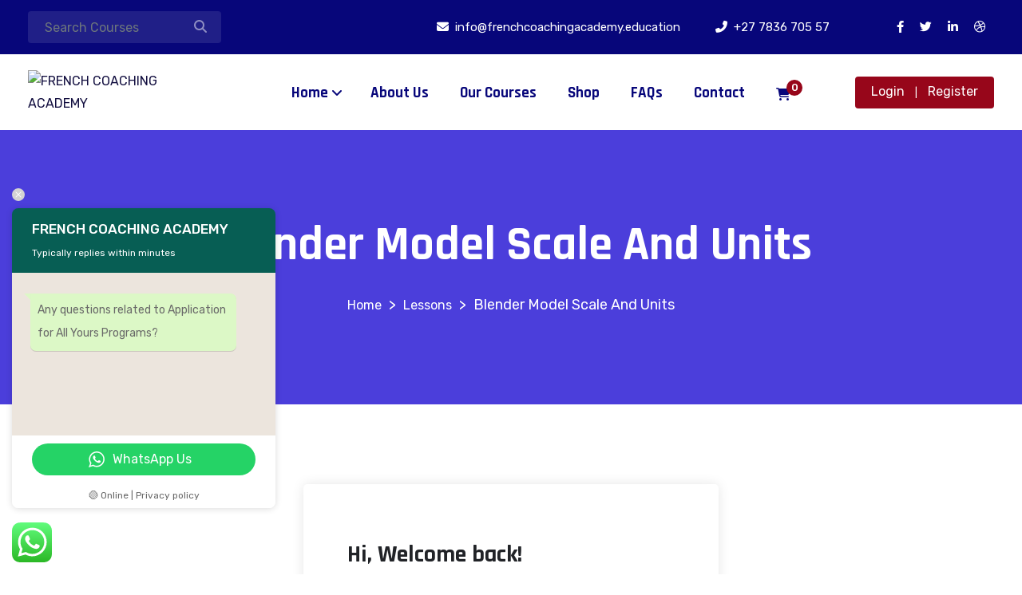

--- FILE ---
content_type: text/html; charset=UTF-8
request_url: https://frenchcoachingacademy.education/courses/french-level-b1-delf/lesson/blender-model-scale-and-units/
body_size: 36209
content:
<!doctype html>
<html dir="ltr" lang="en-US" prefix="og: https://ogp.me/ns#">

<head>
    <meta charset="UTF-8">
    <meta name="viewport" content="width=device-width, initial-scale=1">
    <link rel="profile" href="//gmpg.org/xfn/11">

    <title>Blender Model Scale And Units - FRENCH COACHING ACADEMY</title>

		<!-- All in One SEO 4.9.3 - aioseo.com -->
	<meta name="robots" content="max-image-preview:large" />
	<link rel="canonical" href="https://frenchcoachingacademy.education/courses/french-level-b1-delf/lesson/blender-model-scale-and-units/" />
	<meta name="generator" content="All in One SEO (AIOSEO) 4.9.3" />
		<meta property="og:locale" content="en_US" />
		<meta property="og:site_name" content="FRENCH COACHING ACADEMY - If you need to Become a Student, you&#039;ve come to the right place. For your Cambridge IGCSE Exams preparation , All practice tests use the CEFR levels A2, B1, B2, C1 &amp; C2. and others" />
		<meta property="og:type" content="article" />
		<meta property="og:title" content="Blender Model Scale And Units - FRENCH COACHING ACADEMY" />
		<meta property="og:url" content="https://frenchcoachingacademy.education/courses/french-level-b1-delf/lesson/blender-model-scale-and-units/" />
		<meta property="og:image" content="https://frenchcoachingacademy.education/wp-content/uploads/2021/06/logo.png" />
		<meta property="og:image:secure_url" content="https://frenchcoachingacademy.education/wp-content/uploads/2021/06/logo.png" />
		<meta property="og:image:width" content="354" />
		<meta property="og:image:height" content="81" />
		<meta property="article:published_time" content="2022-02-26T18:30:22+00:00" />
		<meta property="article:modified_time" content="2023-06-06T18:35:08+00:00" />
		<meta name="twitter:card" content="summary_large_image" />
		<meta name="twitter:title" content="Blender Model Scale And Units - FRENCH COACHING ACADEMY" />
		<meta name="twitter:image" content="https://frenchcoachingacademy.education/wp-content/uploads/2021/06/logo.png" />
		<script type="application/ld+json" class="aioseo-schema">
			{"@context":"https:\/\/schema.org","@graph":[{"@type":"BreadcrumbList","@id":"https:\/\/frenchcoachingacademy.education\/courses\/french-level-b1-delf\/lesson\/blender-model-scale-and-units\/#breadcrumblist","itemListElement":[{"@type":"ListItem","@id":"https:\/\/frenchcoachingacademy.education#listItem","position":1,"name":"Home","item":"https:\/\/frenchcoachingacademy.education","nextItem":{"@type":"ListItem","@id":"https:\/\/frenchcoachingacademy.education\/lesson\/#listItem","name":"Lessons"}},{"@type":"ListItem","@id":"https:\/\/frenchcoachingacademy.education\/lesson\/#listItem","position":2,"name":"Lessons","item":"https:\/\/frenchcoachingacademy.education\/lesson\/","nextItem":{"@type":"ListItem","@id":"https:\/\/frenchcoachingacademy.education\/courses\/french-level-b1-delf\/lesson\/blender-model-scale-and-units\/#listItem","name":"Blender Model Scale And Units"},"previousItem":{"@type":"ListItem","@id":"https:\/\/frenchcoachingacademy.education#listItem","name":"Home"}},{"@type":"ListItem","@id":"https:\/\/frenchcoachingacademy.education\/courses\/french-level-b1-delf\/lesson\/blender-model-scale-and-units\/#listItem","position":3,"name":"Blender Model Scale And Units","previousItem":{"@type":"ListItem","@id":"https:\/\/frenchcoachingacademy.education\/lesson\/#listItem","name":"Lessons"}}]},{"@type":"Organization","@id":"https:\/\/frenchcoachingacademy.education\/#organization","name":"FRENCH COACHING ACADEMY","description":"If you need to Become a Student, you've come to the right place. For your Cambridge IGCSE Exams preparation , All practice tests use the CEFR levels A2, B1, B2, C1 & C2. and others","url":"https:\/\/frenchcoachingacademy.education\/","logo":{"@type":"ImageObject","url":"https:\/\/frenchcoachingacademy.education\/wp-content\/uploads\/2023\/06\/cropped-fcalogoo.png","@id":"https:\/\/frenchcoachingacademy.education\/courses\/french-level-b1-delf\/lesson\/blender-model-scale-and-units\/#organizationLogo","width":389,"height":129},"image":{"@id":"https:\/\/frenchcoachingacademy.education\/courses\/french-level-b1-delf\/lesson\/blender-model-scale-and-units\/#organizationLogo"}},{"@type":"WebPage","@id":"https:\/\/frenchcoachingacademy.education\/courses\/french-level-b1-delf\/lesson\/blender-model-scale-and-units\/#webpage","url":"https:\/\/frenchcoachingacademy.education\/courses\/french-level-b1-delf\/lesson\/blender-model-scale-and-units\/","name":"Blender Model Scale And Units - FRENCH COACHING ACADEMY","inLanguage":"en-US","isPartOf":{"@id":"https:\/\/frenchcoachingacademy.education\/#website"},"breadcrumb":{"@id":"https:\/\/frenchcoachingacademy.education\/courses\/french-level-b1-delf\/lesson\/blender-model-scale-and-units\/#breadcrumblist"},"datePublished":"2022-02-26T18:30:22+00:00","dateModified":"2023-06-06T18:35:08+00:00"},{"@type":"WebSite","@id":"https:\/\/frenchcoachingacademy.education\/#website","url":"https:\/\/frenchcoachingacademy.education\/","name":"FRENCH COACHING ACADEMY","description":"If you need to Become a Student, you've come to the right place. For your Cambridge IGCSE Exams preparation , All practice tests use the CEFR levels A2, B1, B2, C1 & C2. and others","inLanguage":"en-US","publisher":{"@id":"https:\/\/frenchcoachingacademy.education\/#organization"}}]}
		</script>
		<!-- All in One SEO -->

<script>window._wca = window._wca || [];</script>
<link rel='dns-prefetch' href='//widget.trustpilot.com' />
<link rel='dns-prefetch' href='//stats.wp.com' />
<link rel='dns-prefetch' href='//fonts.googleapis.com' />
<link rel='dns-prefetch' href='//use.fontawesome.com' />
<link rel='preconnect' href='https://fonts.gstatic.com' crossorigin />
<link rel="alternate" type="application/rss+xml" title="FRENCH COACHING ACADEMY &raquo; Feed" href="https://frenchcoachingacademy.education/feed/" />
<link rel="alternate" type="application/rss+xml" title="FRENCH COACHING ACADEMY &raquo; Comments Feed" href="https://frenchcoachingacademy.education/comments/feed/" />
		<!-- This site uses the Google Analytics by MonsterInsights plugin v8.23.1 - Using Analytics tracking - https://www.monsterinsights.com/ -->
		<!-- Note: MonsterInsights is not currently configured on this site. The site owner needs to authenticate with Google Analytics in the MonsterInsights settings panel. -->
					<!-- No tracking code set -->
				<!-- / Google Analytics by MonsterInsights -->
		<script type="text/javascript">
/* <![CDATA[ */
window._wpemojiSettings = {"baseUrl":"https:\/\/s.w.org\/images\/core\/emoji\/14.0.0\/72x72\/","ext":".png","svgUrl":"https:\/\/s.w.org\/images\/core\/emoji\/14.0.0\/svg\/","svgExt":".svg","source":{"concatemoji":"https:\/\/frenchcoachingacademy.education\/wp-includes\/js\/wp-emoji-release.min.js?ver=6.4.7"}};
/*! This file is auto-generated */
!function(i,n){var o,s,e;function c(e){try{var t={supportTests:e,timestamp:(new Date).valueOf()};sessionStorage.setItem(o,JSON.stringify(t))}catch(e){}}function p(e,t,n){e.clearRect(0,0,e.canvas.width,e.canvas.height),e.fillText(t,0,0);var t=new Uint32Array(e.getImageData(0,0,e.canvas.width,e.canvas.height).data),r=(e.clearRect(0,0,e.canvas.width,e.canvas.height),e.fillText(n,0,0),new Uint32Array(e.getImageData(0,0,e.canvas.width,e.canvas.height).data));return t.every(function(e,t){return e===r[t]})}function u(e,t,n){switch(t){case"flag":return n(e,"\ud83c\udff3\ufe0f\u200d\u26a7\ufe0f","\ud83c\udff3\ufe0f\u200b\u26a7\ufe0f")?!1:!n(e,"\ud83c\uddfa\ud83c\uddf3","\ud83c\uddfa\u200b\ud83c\uddf3")&&!n(e,"\ud83c\udff4\udb40\udc67\udb40\udc62\udb40\udc65\udb40\udc6e\udb40\udc67\udb40\udc7f","\ud83c\udff4\u200b\udb40\udc67\u200b\udb40\udc62\u200b\udb40\udc65\u200b\udb40\udc6e\u200b\udb40\udc67\u200b\udb40\udc7f");case"emoji":return!n(e,"\ud83e\udef1\ud83c\udffb\u200d\ud83e\udef2\ud83c\udfff","\ud83e\udef1\ud83c\udffb\u200b\ud83e\udef2\ud83c\udfff")}return!1}function f(e,t,n){var r="undefined"!=typeof WorkerGlobalScope&&self instanceof WorkerGlobalScope?new OffscreenCanvas(300,150):i.createElement("canvas"),a=r.getContext("2d",{willReadFrequently:!0}),o=(a.textBaseline="top",a.font="600 32px Arial",{});return e.forEach(function(e){o[e]=t(a,e,n)}),o}function t(e){var t=i.createElement("script");t.src=e,t.defer=!0,i.head.appendChild(t)}"undefined"!=typeof Promise&&(o="wpEmojiSettingsSupports",s=["flag","emoji"],n.supports={everything:!0,everythingExceptFlag:!0},e=new Promise(function(e){i.addEventListener("DOMContentLoaded",e,{once:!0})}),new Promise(function(t){var n=function(){try{var e=JSON.parse(sessionStorage.getItem(o));if("object"==typeof e&&"number"==typeof e.timestamp&&(new Date).valueOf()<e.timestamp+604800&&"object"==typeof e.supportTests)return e.supportTests}catch(e){}return null}();if(!n){if("undefined"!=typeof Worker&&"undefined"!=typeof OffscreenCanvas&&"undefined"!=typeof URL&&URL.createObjectURL&&"undefined"!=typeof Blob)try{var e="postMessage("+f.toString()+"("+[JSON.stringify(s),u.toString(),p.toString()].join(",")+"));",r=new Blob([e],{type:"text/javascript"}),a=new Worker(URL.createObjectURL(r),{name:"wpTestEmojiSupports"});return void(a.onmessage=function(e){c(n=e.data),a.terminate(),t(n)})}catch(e){}c(n=f(s,u,p))}t(n)}).then(function(e){for(var t in e)n.supports[t]=e[t],n.supports.everything=n.supports.everything&&n.supports[t],"flag"!==t&&(n.supports.everythingExceptFlag=n.supports.everythingExceptFlag&&n.supports[t]);n.supports.everythingExceptFlag=n.supports.everythingExceptFlag&&!n.supports.flag,n.DOMReady=!1,n.readyCallback=function(){n.DOMReady=!0}}).then(function(){return e}).then(function(){var e;n.supports.everything||(n.readyCallback(),(e=n.source||{}).concatemoji?t(e.concatemoji):e.wpemoji&&e.twemoji&&(t(e.twemoji),t(e.wpemoji)))}))}((window,document),window._wpemojiSettings);
/* ]]> */
</script>

<link rel='stylesheet' id='ht_ctc_main_css-css' href='https://frenchcoachingacademy.education/wp-content/plugins/click-to-chat-for-whatsapp/new/inc/assets/css/main.css?ver=3.31' type='text/css' media='all' />
<style id='wp-emoji-styles-inline-css' type='text/css'>

	img.wp-smiley, img.emoji {
		display: inline !important;
		border: none !important;
		box-shadow: none !important;
		height: 1em !important;
		width: 1em !important;
		margin: 0 0.07em !important;
		vertical-align: -0.1em !important;
		background: none !important;
		padding: 0 !important;
	}
</style>
<link rel='stylesheet' id='wp-block-library-css' href='https://frenchcoachingacademy.education/wp-includes/css/dist/block-library/style.min.css?ver=6.4.7' type='text/css' media='all' />
<style id='wp-block-library-inline-css' type='text/css'>
.has-text-align-justify{text-align:justify;}
</style>
<style id='wp-block-library-theme-inline-css' type='text/css'>
.wp-block-audio figcaption{color:#555;font-size:13px;text-align:center}.is-dark-theme .wp-block-audio figcaption{color:hsla(0,0%,100%,.65)}.wp-block-audio{margin:0 0 1em}.wp-block-code{border:1px solid #ccc;border-radius:4px;font-family:Menlo,Consolas,monaco,monospace;padding:.8em 1em}.wp-block-embed figcaption{color:#555;font-size:13px;text-align:center}.is-dark-theme .wp-block-embed figcaption{color:hsla(0,0%,100%,.65)}.wp-block-embed{margin:0 0 1em}.blocks-gallery-caption{color:#555;font-size:13px;text-align:center}.is-dark-theme .blocks-gallery-caption{color:hsla(0,0%,100%,.65)}.wp-block-image figcaption{color:#555;font-size:13px;text-align:center}.is-dark-theme .wp-block-image figcaption{color:hsla(0,0%,100%,.65)}.wp-block-image{margin:0 0 1em}.wp-block-pullquote{border-bottom:4px solid;border-top:4px solid;color:currentColor;margin-bottom:1.75em}.wp-block-pullquote cite,.wp-block-pullquote footer,.wp-block-pullquote__citation{color:currentColor;font-size:.8125em;font-style:normal;text-transform:uppercase}.wp-block-quote{border-left:.25em solid;margin:0 0 1.75em;padding-left:1em}.wp-block-quote cite,.wp-block-quote footer{color:currentColor;font-size:.8125em;font-style:normal;position:relative}.wp-block-quote.has-text-align-right{border-left:none;border-right:.25em solid;padding-left:0;padding-right:1em}.wp-block-quote.has-text-align-center{border:none;padding-left:0}.wp-block-quote.is-large,.wp-block-quote.is-style-large,.wp-block-quote.is-style-plain{border:none}.wp-block-search .wp-block-search__label{font-weight:700}.wp-block-search__button{border:1px solid #ccc;padding:.375em .625em}:where(.wp-block-group.has-background){padding:1.25em 2.375em}.wp-block-separator.has-css-opacity{opacity:.4}.wp-block-separator{border:none;border-bottom:2px solid;margin-left:auto;margin-right:auto}.wp-block-separator.has-alpha-channel-opacity{opacity:1}.wp-block-separator:not(.is-style-wide):not(.is-style-dots){width:100px}.wp-block-separator.has-background:not(.is-style-dots){border-bottom:none;height:1px}.wp-block-separator.has-background:not(.is-style-wide):not(.is-style-dots){height:2px}.wp-block-table{margin:0 0 1em}.wp-block-table td,.wp-block-table th{word-break:normal}.wp-block-table figcaption{color:#555;font-size:13px;text-align:center}.is-dark-theme .wp-block-table figcaption{color:hsla(0,0%,100%,.65)}.wp-block-video figcaption{color:#555;font-size:13px;text-align:center}.is-dark-theme .wp-block-video figcaption{color:hsla(0,0%,100%,.65)}.wp-block-video{margin:0 0 1em}.wp-block-template-part.has-background{margin-bottom:0;margin-top:0;padding:1.25em 2.375em}
</style>
<link rel='stylesheet' id='aioseo/css/src/vue/standalone/blocks/table-of-contents/global.scss-css' href='https://frenchcoachingacademy.education/wp-content/plugins/all-in-one-seo-pack/dist/Lite/assets/css/table-of-contents/global.e90f6d47.css?ver=4.9.3' type='text/css' media='all' />
<link rel='stylesheet' id='jetpack-videopress-video-block-view-css' href='https://frenchcoachingacademy.education/wp-content/plugins/jetpack/jetpack_vendor/automattic/jetpack-videopress/build/block-editor/blocks/video/view.css?minify=false&#038;ver=34ae973733627b74a14e' type='text/css' media='all' />
<link rel='stylesheet' id='mediaelement-css' href='https://frenchcoachingacademy.education/wp-includes/js/mediaelement/mediaelementplayer-legacy.min.css?ver=4.2.17' type='text/css' media='all' />
<link rel='stylesheet' id='wp-mediaelement-css' href='https://frenchcoachingacademy.education/wp-includes/js/mediaelement/wp-mediaelement.min.css?ver=6.4.7' type='text/css' media='all' />
<style id='classic-theme-styles-inline-css' type='text/css'>
/*! This file is auto-generated */
.wp-block-button__link{color:#fff;background-color:#32373c;border-radius:9999px;box-shadow:none;text-decoration:none;padding:calc(.667em + 2px) calc(1.333em + 2px);font-size:1.125em}.wp-block-file__button{background:#32373c;color:#fff;text-decoration:none}
</style>
<style id='global-styles-inline-css' type='text/css'>
body{--wp--preset--color--black: #000000;--wp--preset--color--cyan-bluish-gray: #abb8c3;--wp--preset--color--white: #ffffff;--wp--preset--color--pale-pink: #f78da7;--wp--preset--color--vivid-red: #cf2e2e;--wp--preset--color--luminous-vivid-orange: #ff6900;--wp--preset--color--luminous-vivid-amber: #fcb900;--wp--preset--color--light-green-cyan: #7bdcb5;--wp--preset--color--vivid-green-cyan: #00d084;--wp--preset--color--pale-cyan-blue: #8ed1fc;--wp--preset--color--vivid-cyan-blue: #0693e3;--wp--preset--color--vivid-purple: #9b51e0;--wp--preset--color--strong-violet: #302e4e;--wp--preset--color--lighter-violet: #7974b5;--wp--preset--color--strong-blue: #0862a2;--wp--preset--color--lighter-blue: #189bf8;--wp--preset--gradient--vivid-cyan-blue-to-vivid-purple: linear-gradient(135deg,rgba(6,147,227,1) 0%,rgb(155,81,224) 100%);--wp--preset--gradient--light-green-cyan-to-vivid-green-cyan: linear-gradient(135deg,rgb(122,220,180) 0%,rgb(0,208,130) 100%);--wp--preset--gradient--luminous-vivid-amber-to-luminous-vivid-orange: linear-gradient(135deg,rgba(252,185,0,1) 0%,rgba(255,105,0,1) 100%);--wp--preset--gradient--luminous-vivid-orange-to-vivid-red: linear-gradient(135deg,rgba(255,105,0,1) 0%,rgb(207,46,46) 100%);--wp--preset--gradient--very-light-gray-to-cyan-bluish-gray: linear-gradient(135deg,rgb(238,238,238) 0%,rgb(169,184,195) 100%);--wp--preset--gradient--cool-to-warm-spectrum: linear-gradient(135deg,rgb(74,234,220) 0%,rgb(151,120,209) 20%,rgb(207,42,186) 40%,rgb(238,44,130) 60%,rgb(251,105,98) 80%,rgb(254,248,76) 100%);--wp--preset--gradient--blush-light-purple: linear-gradient(135deg,rgb(255,206,236) 0%,rgb(152,150,240) 100%);--wp--preset--gradient--blush-bordeaux: linear-gradient(135deg,rgb(254,205,165) 0%,rgb(254,45,45) 50%,rgb(107,0,62) 100%);--wp--preset--gradient--luminous-dusk: linear-gradient(135deg,rgb(255,203,112) 0%,rgb(199,81,192) 50%,rgb(65,88,208) 100%);--wp--preset--gradient--pale-ocean: linear-gradient(135deg,rgb(255,245,203) 0%,rgb(182,227,212) 50%,rgb(51,167,181) 100%);--wp--preset--gradient--electric-grass: linear-gradient(135deg,rgb(202,248,128) 0%,rgb(113,206,126) 100%);--wp--preset--gradient--midnight: linear-gradient(135deg,rgb(2,3,129) 0%,rgb(40,116,252) 100%);--wp--preset--font-size--small: 13px;--wp--preset--font-size--medium: 20px;--wp--preset--font-size--large: 36px;--wp--preset--font-size--x-large: 42px;--wp--preset--spacing--20: 0.44rem;--wp--preset--spacing--30: 0.67rem;--wp--preset--spacing--40: 1rem;--wp--preset--spacing--50: 1.5rem;--wp--preset--spacing--60: 2.25rem;--wp--preset--spacing--70: 3.38rem;--wp--preset--spacing--80: 5.06rem;--wp--preset--shadow--natural: 6px 6px 9px rgba(0, 0, 0, 0.2);--wp--preset--shadow--deep: 12px 12px 50px rgba(0, 0, 0, 0.4);--wp--preset--shadow--sharp: 6px 6px 0px rgba(0, 0, 0, 0.2);--wp--preset--shadow--outlined: 6px 6px 0px -3px rgba(255, 255, 255, 1), 6px 6px rgba(0, 0, 0, 1);--wp--preset--shadow--crisp: 6px 6px 0px rgba(0, 0, 0, 1);}:where(.is-layout-flex){gap: 0.5em;}:where(.is-layout-grid){gap: 0.5em;}body .is-layout-flow > .alignleft{float: left;margin-inline-start: 0;margin-inline-end: 2em;}body .is-layout-flow > .alignright{float: right;margin-inline-start: 2em;margin-inline-end: 0;}body .is-layout-flow > .aligncenter{margin-left: auto !important;margin-right: auto !important;}body .is-layout-constrained > .alignleft{float: left;margin-inline-start: 0;margin-inline-end: 2em;}body .is-layout-constrained > .alignright{float: right;margin-inline-start: 2em;margin-inline-end: 0;}body .is-layout-constrained > .aligncenter{margin-left: auto !important;margin-right: auto !important;}body .is-layout-constrained > :where(:not(.alignleft):not(.alignright):not(.alignfull)){max-width: var(--wp--style--global--content-size);margin-left: auto !important;margin-right: auto !important;}body .is-layout-constrained > .alignwide{max-width: var(--wp--style--global--wide-size);}body .is-layout-flex{display: flex;}body .is-layout-flex{flex-wrap: wrap;align-items: center;}body .is-layout-flex > *{margin: 0;}body .is-layout-grid{display: grid;}body .is-layout-grid > *{margin: 0;}:where(.wp-block-columns.is-layout-flex){gap: 2em;}:where(.wp-block-columns.is-layout-grid){gap: 2em;}:where(.wp-block-post-template.is-layout-flex){gap: 1.25em;}:where(.wp-block-post-template.is-layout-grid){gap: 1.25em;}.has-black-color{color: var(--wp--preset--color--black) !important;}.has-cyan-bluish-gray-color{color: var(--wp--preset--color--cyan-bluish-gray) !important;}.has-white-color{color: var(--wp--preset--color--white) !important;}.has-pale-pink-color{color: var(--wp--preset--color--pale-pink) !important;}.has-vivid-red-color{color: var(--wp--preset--color--vivid-red) !important;}.has-luminous-vivid-orange-color{color: var(--wp--preset--color--luminous-vivid-orange) !important;}.has-luminous-vivid-amber-color{color: var(--wp--preset--color--luminous-vivid-amber) !important;}.has-light-green-cyan-color{color: var(--wp--preset--color--light-green-cyan) !important;}.has-vivid-green-cyan-color{color: var(--wp--preset--color--vivid-green-cyan) !important;}.has-pale-cyan-blue-color{color: var(--wp--preset--color--pale-cyan-blue) !important;}.has-vivid-cyan-blue-color{color: var(--wp--preset--color--vivid-cyan-blue) !important;}.has-vivid-purple-color{color: var(--wp--preset--color--vivid-purple) !important;}.has-black-background-color{background-color: var(--wp--preset--color--black) !important;}.has-cyan-bluish-gray-background-color{background-color: var(--wp--preset--color--cyan-bluish-gray) !important;}.has-white-background-color{background-color: var(--wp--preset--color--white) !important;}.has-pale-pink-background-color{background-color: var(--wp--preset--color--pale-pink) !important;}.has-vivid-red-background-color{background-color: var(--wp--preset--color--vivid-red) !important;}.has-luminous-vivid-orange-background-color{background-color: var(--wp--preset--color--luminous-vivid-orange) !important;}.has-luminous-vivid-amber-background-color{background-color: var(--wp--preset--color--luminous-vivid-amber) !important;}.has-light-green-cyan-background-color{background-color: var(--wp--preset--color--light-green-cyan) !important;}.has-vivid-green-cyan-background-color{background-color: var(--wp--preset--color--vivid-green-cyan) !important;}.has-pale-cyan-blue-background-color{background-color: var(--wp--preset--color--pale-cyan-blue) !important;}.has-vivid-cyan-blue-background-color{background-color: var(--wp--preset--color--vivid-cyan-blue) !important;}.has-vivid-purple-background-color{background-color: var(--wp--preset--color--vivid-purple) !important;}.has-black-border-color{border-color: var(--wp--preset--color--black) !important;}.has-cyan-bluish-gray-border-color{border-color: var(--wp--preset--color--cyan-bluish-gray) !important;}.has-white-border-color{border-color: var(--wp--preset--color--white) !important;}.has-pale-pink-border-color{border-color: var(--wp--preset--color--pale-pink) !important;}.has-vivid-red-border-color{border-color: var(--wp--preset--color--vivid-red) !important;}.has-luminous-vivid-orange-border-color{border-color: var(--wp--preset--color--luminous-vivid-orange) !important;}.has-luminous-vivid-amber-border-color{border-color: var(--wp--preset--color--luminous-vivid-amber) !important;}.has-light-green-cyan-border-color{border-color: var(--wp--preset--color--light-green-cyan) !important;}.has-vivid-green-cyan-border-color{border-color: var(--wp--preset--color--vivid-green-cyan) !important;}.has-pale-cyan-blue-border-color{border-color: var(--wp--preset--color--pale-cyan-blue) !important;}.has-vivid-cyan-blue-border-color{border-color: var(--wp--preset--color--vivid-cyan-blue) !important;}.has-vivid-purple-border-color{border-color: var(--wp--preset--color--vivid-purple) !important;}.has-vivid-cyan-blue-to-vivid-purple-gradient-background{background: var(--wp--preset--gradient--vivid-cyan-blue-to-vivid-purple) !important;}.has-light-green-cyan-to-vivid-green-cyan-gradient-background{background: var(--wp--preset--gradient--light-green-cyan-to-vivid-green-cyan) !important;}.has-luminous-vivid-amber-to-luminous-vivid-orange-gradient-background{background: var(--wp--preset--gradient--luminous-vivid-amber-to-luminous-vivid-orange) !important;}.has-luminous-vivid-orange-to-vivid-red-gradient-background{background: var(--wp--preset--gradient--luminous-vivid-orange-to-vivid-red) !important;}.has-very-light-gray-to-cyan-bluish-gray-gradient-background{background: var(--wp--preset--gradient--very-light-gray-to-cyan-bluish-gray) !important;}.has-cool-to-warm-spectrum-gradient-background{background: var(--wp--preset--gradient--cool-to-warm-spectrum) !important;}.has-blush-light-purple-gradient-background{background: var(--wp--preset--gradient--blush-light-purple) !important;}.has-blush-bordeaux-gradient-background{background: var(--wp--preset--gradient--blush-bordeaux) !important;}.has-luminous-dusk-gradient-background{background: var(--wp--preset--gradient--luminous-dusk) !important;}.has-pale-ocean-gradient-background{background: var(--wp--preset--gradient--pale-ocean) !important;}.has-electric-grass-gradient-background{background: var(--wp--preset--gradient--electric-grass) !important;}.has-midnight-gradient-background{background: var(--wp--preset--gradient--midnight) !important;}.has-small-font-size{font-size: var(--wp--preset--font-size--small) !important;}.has-medium-font-size{font-size: var(--wp--preset--font-size--medium) !important;}.has-large-font-size{font-size: var(--wp--preset--font-size--large) !important;}.has-x-large-font-size{font-size: var(--wp--preset--font-size--x-large) !important;}
.wp-block-navigation a:where(:not(.wp-element-button)){color: inherit;}
:where(.wp-block-post-template.is-layout-flex){gap: 1.25em;}:where(.wp-block-post-template.is-layout-grid){gap: 1.25em;}
:where(.wp-block-columns.is-layout-flex){gap: 2em;}:where(.wp-block-columns.is-layout-grid){gap: 2em;}
.wp-block-pullquote{font-size: 1.5em;line-height: 1.6;}
</style>
<link rel='stylesheet' id='redux-extendify-styles-css' href='https://frenchcoachingacademy.education/wp-content/plugins/redux-framework/redux-core/assets/css/extendify-utilities.css?ver=4.4.11' type='text/css' media='all' />
<link rel='stylesheet' id='tutor-icon-css' href='https://frenchcoachingacademy.education/wp-content/plugins/tutor/assets/css/tutor-icon.min.css?ver=2.5.0' type='text/css' media='all' />
<link rel='stylesheet' id='tutor-css' href='https://frenchcoachingacademy.education/wp-content/plugins/tutor/assets/css/tutor.min.css?ver=2.5.0' type='text/css' media='all' />
<link rel='stylesheet' id='buttons-css' href='https://frenchcoachingacademy.education/wp-includes/css/buttons.min.css?ver=6.4.7' type='text/css' media='all' />
<link rel='stylesheet' id='dashicons-css' href='https://frenchcoachingacademy.education/wp-includes/css/dashicons.min.css?ver=6.4.7' type='text/css' media='all' />
<link rel='stylesheet' id='editor-buttons-css' href='https://frenchcoachingacademy.education/wp-includes/css/editor.min.css?ver=6.4.7' type='text/css' media='all' />
<link rel='stylesheet' id='tutor-plyr-css' href='https://frenchcoachingacademy.education/wp-content/plugins/tutor/assets/packages/plyr/plyr.css?ver=2.5.0' type='text/css' media='all' />
<link rel='stylesheet' id='tutor-frontend-css' href='https://frenchcoachingacademy.education/wp-content/plugins/tutor/assets/css/tutor-front.min.css?ver=2.5.0' type='text/css' media='all' />
<style id='tutor-frontend-inline-css' type='text/css'>
.mce-notification.mce-notification-error{display: none !important;}
:root{--tutor-color-primary:#052794;--tutor-color-primary-rgb:5, 39, 148;--tutor-color-primary-hover:#052799;--tutor-color-primary-hover-rgb:5, 39, 153;--tutor-body-color:#212327;--tutor-body-color-rgb:33, 35, 39;--tutor-border-color:#cdcfd5;--tutor-border-color-rgb:205, 207, 213;--tutor-color-gray:#e3e5eb;--tutor-color-gray-rgb:227, 229, 235;}
</style>
<link rel='stylesheet' id='bigbluebutton-css' href='https://frenchcoachingacademy.education/wp-content/plugins/video-conferencing-with-bbb/public/css/bigbluebutton-public.css?ver=2.3.4' type='text/css' media='all' />
<link rel='stylesheet' id='woocommerce-layout-css' href='https://frenchcoachingacademy.education/wp-content/plugins/woocommerce/assets/css/woocommerce-layout.css?ver=8.4.2' type='text/css' media='all' />
<style id='woocommerce-layout-inline-css' type='text/css'>

	.infinite-scroll .woocommerce-pagination {
		display: none;
	}
</style>
<link rel='stylesheet' id='woocommerce-smallscreen-css' href='https://frenchcoachingacademy.education/wp-content/plugins/woocommerce/assets/css/woocommerce-smallscreen.css?ver=8.4.2' type='text/css' media='only screen and (max-width: 768px)' />
<link rel='stylesheet' id='woocommerce-general-css' href='https://frenchcoachingacademy.education/wp-content/plugins/woocommerce/assets/css/woocommerce.css?ver=8.4.2' type='text/css' media='all' />
<style id='woocommerce-inline-inline-css' type='text/css'>
.woocommerce form .form-row .required { visibility: visible; }
</style>
<link rel='stylesheet' id='extendify-utility-styles-css' href='https://frenchcoachingacademy.education/wp-content/plugins/extendify/public/build/utility-minimum.css?ver=1.12.0' type='text/css' media='all' />
<link rel='stylesheet' id='omexo-google-fonts-css' href='https://fonts.googleapis.com/css?family=Rajdhani%3A400%2C500%2C600%2C700%7CRubik%3A400%2C500%2C600%2C700&#038;subset=latin%2Clatin-ext' type='text/css' media='all' />
<link rel='stylesheet' id='bootstrap-css' href='https://frenchcoachingacademy.education/wp-content/themes/omexo/assets/css/bootstrap.min.css?ver=4.0.0' type='text/css' media='all' />
<link rel='stylesheet' id='font-awesome-css' href='https://frenchcoachingacademy.education/wp-content/plugins/elementor/assets/lib/font-awesome/css/font-awesome.min.css?ver=4.7.0' type='text/css' media='all' />
<link rel='stylesheet' id='slicknav-css' href='https://frenchcoachingacademy.education/wp-content/themes/omexo/assets/css/slicknav.min.css?ver=1.0.10' type='text/css' media='all' />
<link rel='stylesheet' id='omexo-main-style-css' href='https://frenchcoachingacademy.education/wp-content/themes/omexo/assets/css/main.css?ver=1.0.0' type='text/css' media='all' />
<link rel='stylesheet' id='omexo-dynamic-style-css' href='https://frenchcoachingacademy.education/wp-content/themes/omexo/assets/css/dynamic-style.css?ver=1.0.0' type='text/css' media='all' />
<style id='omexo-dynamic-style-inline-css' type='text/css'>

        .main-navigation ul .sub-menu .current-menu-item > a, .main-navigation ul .sub-menu .current-menu-ancestor > a, .header-top-social ul li a:hover, .footer-top-area .footer-widget.widget_nav_menu li a:before, .footer-top-area .widget.widget_archive li a:hover, .footer-top-area .widget.widget_categories li a:hover, .footer-top-area .widget.widget_pages li a:hover, .footer-top-area .widget.widget_meta li a:hover, .footer-top-area .widget.widget_recent_comments li a:hover, .footer-top-area .widget.widget_recent_entries li a:hover, .footer-top-area .widget.widget_rss li a:hover, .address-widget-list i, .footer-social-icons li a:hover, .footer-top-area .footer-widget.widget_nav_menu li a:hover, .footer-widget.widget_omexer-insight-latest-post .recent-post-wid-cont h6 a:hover, .woocommerce p.stars a, .woocommerce div.product .woocommerce-tabs ul.tabs li.active a, .woocommerce div.product .woocommerce-tabs ul.tabs li a:hover, .woocommerce table.shop_table td a:hover, .woocommerce ul.products li.product .woocommerce-loop-product__title a:hover, .woocommerce ul.products li.product .price, .woocommerce-info .showcoupon, .woocommerce-privacy-policy-text p a, .woocommerce div.product p.price, .woocommerce div.product span.price, .tutor-price-preview-box .price, .tutor-custom-list-style li:before, .tutor-course-topics-contents .tutor-active .tutor-course-title h4, .course-categories-widget-wrap li a:hover, .tutor-course-enrolled-wrap p span, .tutor-course-enrolled-wrap p i, .tutor-course-loop-title h2 a:hover, .course-categories-widget-wrap li a:before, .tutor-form-register-wrap a:hover, .tutor-login-rememeber-wrap a:hover, .tutor-login-rememeber-wrap label:hover, .widget.widget_archive li a:before, .widget.widget_categories li a:before, .widget.widget_pages li a:before, .widget.widget_meta li a:before, .widget.widget_recent_comments li:before, .widget.widget_recent_entries li a:before, .widget.widget_rss li a:before, .widget.widget_nav_menu li a:before, aside.sidebar-area li a:hover, .blog-posts-meta li i, .blog-posts-meta li a:hover, .wp-block-quote cite, .wp-block-archives-list.extraclass.wp-block-archives li a:hover, .wp-block-latest-comments__comment footer.wp-block-latest-comments__comment-meta a:hover, ul.wp-block-latest-posts__list.is-grid.columns-3.wp-block-latest-posts li a:hover, .wp-block-rss .wp-block-rss__item .wp-block-rss__item-title a:hover, .wp-block-tag-cloud a:hover, .wp-block-latest-posts__list.has-dates.wp-block-latest-posts a:hover, .blog-posts .entry-title a:hover, .entry-footer .post-tags a:hover, .single-blog-post-navigation .nav-links a, .header-cart .cart-btn a:hover, .main-navigation.navigation ul li a:hover, .tutor-course-loop-price>.price .tutor-loop-cart-btn-wrap a:hover, .tutor-course-loop-price>.price .tutor-loop-cart-btn-wrap a::before, .tutor-course-filter-wrapper>div:first-child .tutor-course-search-field i, .woocommerce-checkout #payment .payment_method_paypal .about_paypal, .shop-widget .woocommerce-widget-layered-nav-list li a:before, .shop-widget .product-categories a:before, .shop-widget.woocommerce.widget_rating_filter .wc-layered-nav-rating a, .tutor-dashboard-info-table tbody tr td a:hover, .tutor-dashboard-permalinks a:before, .tutor-dashboard-header-button .tutor-btn.bordered-btn,.tutor-dashboard .tutor-dashboard-left-menu .tutor-dashboard-menu-item-icon,.accordion-list .accordion-single .accordion-title:before,.wp-block-latest-posts__list.wp-block-latest-posts li a:before,.wp-block-archives-list.wp-block-archives li a:before,.wp-block-categories-list.wp-block-categories li a:before,.tutor-course-list .tutor-card-body .tutor-course-name a:hover,.tutor-course-details-widget-list li [class^="tutor-icon-"],.tutor-nav-link.is-active,.tutor-nav-link:hover, .slicknav_nav .slicknav_row:hover > a,.tutor-accordion-item-header::after,.tutor-accordion-item-header:hover {
            color: #97061a !important;
        }
          
        .search-form button[type="submit"].search-submit, .header-cart .cart-btn a span, .header-log-reg ul, .footer-subscribe-form input[type="submit"], .omexo-footer-newsletter button, .woocommerce #payment #place_order, .woocommerce-page #payment #place_order, .woocommerce #respond input#submit.alt, .woocommerce a.button.alt, .woocommerce button.button.alt, .woocommerce input.button.alt, .woocommerce button.button.alt:hover, .woocommerce .woocommerce-cart-form__contents .coupon .button, .woocommerce .woocommerce-cart-form__contents .coupon input.button, .woocommerce .woocommerce-cart-form__contents .actions button[type=submit], .woocommerce #respond input#submit.disabled, .woocommerce #respond input#submit:disabled, .woocommerce #respond input#submit:disabled[disabled], .woocommerce a.button.disabled, .woocommerce a.button:disabled, .woocommerce a.button:disabled[disabled], .woocommerce button.button.disabled, .woocommerce button.button:disabled, .woocommerce button.button:disabled[disabled], .woocommerce input.button.disabled, .woocommerce input.button:disabled, .woocommerce input.button:disabled[disabled], .woocommerce ul.products li.product .omexo-wc-product-info .button, .woocommerce nav.woocommerce-pagination ul li span.current, .woocommerce nav.woocommerce-pagination ul li span.current, .woocommerce nav.woocommerce-pagination ul li a:hover, .woocommerce span.onsale, #review_form .comment-btn, .woocommerce-message .button.wc-forward, .woocommerce .widget_price_filter .ui-slider .ui-slider-range, .woocommerce .widget_price_filter .ui-slider .ui-slider-handle, .woocommerce .price_slider_amount button.button:hover, .wc-search-form .wc-search-btn, .wc-search-form .wc-search-btn:hover, .tutor-pagination-wrap .page-numbers.current, .tutor-pagination-wrap a:hover, .tutor-lead-info-btn-group .tutor-course-compelte-form-wrap button:hover, .omexo-social-share button:hover, .tutor-single-add-to-cart-box .tutor-enroll-form .tutor-course-enroll-wrap button, .tutor-course-tags a:hover, .tutor-progress-bar .tutor-progress-filled, .tutor-course-enrolled-review-wrap .write-course-review-link-btn, .tutor-button.tutor-success, .tutor-button.tutor-success:hover, .tutor-course-enrolled-review-wrap .write-course-review-link-btn:hover, .tutor-single-add-to-cart-box .tutor-enroll-form .tutor-course-enroll-wrap button:hover, .footer-subscribe-form input[type="submit"]:hover, .tutor-login-form-wrap input[type="submit"], .omexo-tutor-register-form-wrap .tutor-button, .omexo-tutor-register-form-wrap .tutor-button, .omexo-tutor-register-form-wrap .tutor-btn, .omexo-tutor-register-form-wrap .tutor-button, .omexo-tutor-register-form-wrap .tutor-button, .omexo-tutor-register-form-wrap .tutor-btn, .widget.widget_tag_cloud a:hover, #commentform .comment-btn, nav.navigation.pagination ul li a:hover, nav.navigation.pagination span.current, .omexo-post-read-more a, .single-blog-post-navigation .nav-links a:hover, .wp-block-button__link:hover, .wp-block-button.is-style-outline .wp-block-button__link:hover, .wp-block-search .wp-block-search__button:hover, .tutor-dashboard-permalinks li.active a, .tutor-dashboard-header-button a.tutor-btn.bordered-btn:hover, .tutor-dashboard-header-button .tutor-btn.bordered-btn:hover,.tutor-forgot-password-form .tutor-btn,.tutor-card.tutor-course-card .tutor-card-footer .list-item-button a:hover, .tutor-btn:not(.tutor-is-outline).tutor-btn-primary,.tutor-btn-outline-primary:hover,.tutor-form-check-input[type="checkbox"]:checked, .tutor-modal-body button[type="submit"],.tutor-ui-pagination ul.tutor-pagination-numbers .page-numbers.current,.tutor-pagination ul.tutor-pagination-numbers .page-numbers.current, .tutor-login-wrap.omexo-login .login-form-submit,#tutor-registration-from button[type="submit"], #instructor-registration-form button[type="submit"],.tutor-pagination ul.tutor-pagination-numbers .page-numbers.prev:hover,.tutor-pagination ul.tutor-pagination-numbers .page-numbers.next:hover,.tutor-pagination ul.tutor-pagination-numbers .page-numbers:hover,.tutor-course-sidebar-card-body .tutor-btn.tutor-btn-tertiary, .tutor-course-sidebar-card-body > .tutor-btn,.header-log-reg-mobile .no-list-style > li > span,.slicknav_menu .slicknav_icon-bar {
            background-color: #97061a !important;
        }

        .omexo-post-read-more a:hover, .search-form button[type="submit"].search-submit:hover, #commentform .comment-btn:hover, .tutor-single-add-to-cart-box .tutor-enroll-form .tutor-course-enroll-wrap button:hover, .wc-search-form .wc-search-btn:hover,.woocommerce .woocommerce-cart-form__contents .coupon .button:hover, .woocommerce .woocommerce-cart-form__contents .actions button[type=submit]:hover, .woocommerce a.button.alt:hover, .woocommerce #payment #place_order:hover, .woocommerce-page #payment #place_order:hover, .woocommerce button.button.alt:hover, .woocommerce button.button.alt:hover {
            background-color: #07067a !important;
        }

        .tutor-single-add-to-cart-box .tutor-enroll-form .tutor-course-enroll-wrap button:hover, .tutor-dashboard-header-button .tutor-btn.bordered-btn:hover {
            border-color: #07067a !important;
        }
        
        .main-navigation .sub-menu, .woocommerce div.product .woocommerce-tabs ul.tabs li.active, .woocommerce nav.woocommerce-pagination ul li span.current, .woocommerce nav.woocommerce-pagination ul li span.current, .woocommerce nav.woocommerce-pagination ul li a:hover, .tutor-pagination-wrap .page-numbers.current, .tutor-pagination-wrap a:hover, .tutor-lead-info-btn-group .tutor-course-compelte-form-wrap button:hover, .omexo-social-share button:hover, .tutor-single-add-to-cart-box .tutor-enroll-form .tutor-course-enroll-wrap button, .tutor-course-tags a:hover, .tutor-progress-bar .tutor-progress-filled:after, .tutor-wrap nav.course-enrolled-nav ul li.active a, .omexo-tutor-register-form-wrap .tutor-button, .omexo-tutor-register-form-wrap .tutor-button, .omexo-tutor-register-form-wrap .tutor-btn, .omexo-tutor-register-form-wrap .tutor-option-field textarea:focus, .omexo-tutor-register-form-wrap .tutor-option-field select:focus, .omexo-tutor-register-form-wrap .tutor-option-field input[type="text"]:focus, .omexo-tutor-register-form-wrap .tutor-option-field input[type="number"]:focus, .omexo-tutor-register-form-wrap .tutor-option-field input[type="pas.tutor-dashboard-content-innersword"]:focus, .omexo-tutor-register-form-wrap .tutor-form-group textarea:focus, .omexo-tutor-register-form-wrap .tutor-form-group select:focus, .omexo-tutor-register-form-wrap .tutor-form-group input[type="text"]:focus, .omexo-tutor-register-form-wrap .tutor-form-group input[type="number"]:focus, .omexo-tutor-register-form-wrap .tutor-form-group input[type="password"]:focus, .tutor-login-form-wrap input[type="password"]:focus, .tutor-login-form-wrap input[type="text"]:focus, .widget.widget_tag_cloud a:hover, .nav-links a:hover, nav.navigation.pagination ul li a:hover, nav.navigation.pagination span.current, .wp-block-button.is-style-outline .wp-block-button__link:hover, .tutor-dashboard-header-button .tutor-btn.bordered-btn, .tutor-dashboard-header-button .tutor-btn.bordered-btn:hover,.tutor-card.tutor-course-card .tutor-card-footer .list-item-button a:hover,.tutor-btn:not(.tutor-is-outline).tutor-btn-primary,input.tutor-form-control:focus,input.tutor-form-check-input[type="checkbox"]:checked, .tutor-nav:not(.tutor-nav-pills):not(.tutor-nav-tabs) .tutor-nav-link.is-active,.slicknav_btn {
            border-color: #97061a !important;
        }

        .single-blog-post-navigation .nav-links a:hover{
            color: #fff !important;
        }
        
    
        body,.tutor-course-summery, .tutor-course-content-content p,.tutor-custom-list-style li,.course-categories-widget-wrap li a,.tutor-custom-list-style li,.instructor-bio,.tutor-review-individual-item p,.tutor-course-lesson h5,.omexo-social-share span,.omexo-course-info-meta li,.omexo-course-info-meta li span{
            color: #696969 !important;
        } 
    
        h1, .h1, h2, .h2, h3, .h3, h4, .h4, .tutor-course-header-h1{
            color: #07067a;
        } 
    
        .footer-widget{
            width: 25%%;
        } 
        .footer-widget:first-child{
            width: 25%;
        } 
        .footer-widget:nth-child(2){
            width: 20%;
        } 
        .footer-widget:nth-child(3){
            width: 30%;
        } 
        .footer-widget:nth-child(4){
            width: 25%;
        } 
    
</style>
<link rel='stylesheet' id='omexo-style-css' href='https://frenchcoachingacademy.education/wp-content/themes/omexo/style.css?ver=6.4.7' type='text/css' media='all' />
<link rel='stylesheet' id='elementor-lazyload-css' href='https://frenchcoachingacademy.education/wp-content/plugins/elementor/assets/css/modules/lazyload/frontend.min.css?ver=3.18.3' type='text/css' media='all' />
<link rel='stylesheet' id='font-awesome-official-css' href='https://use.fontawesome.com/releases/v6.4.0/css/all.css' type='text/css' media='all' integrity="sha384-iw3OoTErCYJJB9mCa8LNS2hbsQ7M3C0EpIsO/H5+EGAkPGc6rk+V8i04oW/K5xq0" crossorigin="anonymous" />
<link rel='stylesheet' id='video-conferencing-with-zoom-api-css' href='https://frenchcoachingacademy.education/wp-content/plugins/video-conferencing-with-zoom-api/assets/public/css/style.min.css?ver=4.3.3' type='text/css' media='all' />
<link rel="preload" as="style" href="https://fonts.googleapis.com/css?family=Rubik:400%7CRajdhani:700&#038;display=swap&#038;ver=1686480250" /><link rel="stylesheet" href="https://fonts.googleapis.com/css?family=Rubik:400%7CRajdhani:700&#038;display=swap&#038;ver=1686480250" media="print" onload="this.media='all'"><noscript><link rel="stylesheet" href="https://fonts.googleapis.com/css?family=Rubik:400%7CRajdhani:700&#038;display=swap&#038;ver=1686480250" /></noscript><link rel='stylesheet' id='font-awesome-official-v4shim-css' href='https://use.fontawesome.com/releases/v6.4.0/css/v4-shims.css' type='text/css' media='all' integrity="sha384-TjXU13dTMPo+5ZlOUI1IGXvpmajjoetPqbUJqTx+uZ1bGwylKHNEItuVe/mg/H6l" crossorigin="anonymous" />
<link rel='stylesheet' id='jetpack_css-css' href='https://frenchcoachingacademy.education/wp-content/plugins/jetpack/css/jetpack.css?ver=12.3.1' type='text/css' media='all' />
<script type="text/javascript" src="https://frenchcoachingacademy.education/wp-includes/js/jquery/jquery.min.js?ver=3.7.1" id="jquery-core-js"></script>
<script type="text/javascript" src="https://frenchcoachingacademy.education/wp-includes/js/jquery/jquery-migrate.min.js?ver=3.4.1" id="jquery-migrate-js"></script>
<script type="text/javascript" id="tp-js-js-extra">
/* <![CDATA[ */
var trustpilot_settings = {"key":"CT1UTU8tHe0mIyck","TrustpilotScriptUrl":"https:\/\/invitejs.trustpilot.com\/tp.min.js","IntegrationAppUrl":"\/\/ecommscript-integrationapp.trustpilot.com","PreviewScriptUrl":"\/\/ecommplugins-scripts.trustpilot.com\/v2.1\/js\/preview.min.js","PreviewCssUrl":"\/\/ecommplugins-scripts.trustpilot.com\/v2.1\/css\/preview.min.css","PreviewWPCssUrl":"\/\/ecommplugins-scripts.trustpilot.com\/v2.1\/css\/preview_wp.css","WidgetScriptUrl":"\/\/widget.trustpilot.com\/bootstrap\/v5\/tp.widget.bootstrap.min.js"};
/* ]]> */
</script>
<script type="text/javascript" src="https://frenchcoachingacademy.education/wp-content/plugins/trustpilot-reviews/review/assets/js/headerScript.min.js?ver=1.0&#039; async=&#039;async" id="tp-js-js"></script>
<script type="text/javascript" src="//widget.trustpilot.com/bootstrap/v5/tp.widget.bootstrap.min.js?ver=1.0&#039; async=&#039;async" id="widget-bootstrap-js"></script>
<script type="text/javascript" id="trustbox-js-extra">
/* <![CDATA[ */
var trustbox_settings = {"page":null,"sku":null,"name":null};
var trustpilot_trustbox_settings = {"trustboxes":[{"enabled":"enabled","snippet":"[base64]","customizations":"[base64]","defaults":"[base64]","page":"landing","position":"after","corner":"top: #{Y}px; left: #{X}px;","paddingx":"0","paddingy":"0","zindex":"1000","clear":"both","xpaths":"WyJpZChcImNvbG9waG9uXCIpL0RJVlsxXS9ESVZbMV0vRElWWzFdIiwiLy9ESVZbQGNsYXNzPVwicm93XCJdIiwiL0hUTUxbMV0vQk9EWVsxXS9ESVZbMl0vRk9PVEVSWzFdL0RJVlsxXS9ESVZbMV0vRElWWzFdIl0=","sku":"TRUSTPILOT_SKU_VALUE_6490,","name":"PHP Beginners \u2013 Become a PHP Master","widgetName":"Micro Review Count","repeatable":false,"uuid":"425e2a93-2ff0-518c-7eae-64f56e838627","error":null,"repeatXpath":{"xpathById":{"prefix":"","suffix":""},"xpathFromRoot":{"prefix":"","suffix":""}},"width":"100%","height":"25px","locale":"en-US","minReviewCount":0,"theme":"dark"},{"enabled":"enabled","snippet":"[base64]","customizations":"[base64]","defaults":"[base64]","page":"ahr0chm6ly9mcmvuy2hjb2fjagluz2fjywrlbxkuzwr1y2f0aw9ul2rhc2hib2fyzc8=","position":"after","corner":"top: #{Y}px; left: #{X}px;","paddingx":"0","paddingy":"0","zindex":"1000","clear":"both","xpaths":"WyJpZChcImNvbG9waG9uXCIpL0RJVlsxXSIsIi8vRElWW0BjbGFzcz1cImZvb3Rlci10b3AtYXJlYVwiXSIsIi9IVE1MWzFdL0JPRFlbMV0vRElWWzJdL0ZPT1RFUlsxXS9ESVZbMV0iXQ==","sku":"TRUSTPILOT_SKU_VALUE_6490,","name":"PHP Beginners \u2013 Become a PHP Master","widgetName":"Micro Review Count","repeatable":false,"uuid":"58a634fc-2870-91a9-fc1e-0ac1fe963f07","error":null,"repeatXpath":{"xpathById":{"prefix":"","suffix":""},"xpathFromRoot":{"prefix":"","suffix":""}},"width":"100%","height":"24px","locale":"en-US","theme":"light"}]};
/* ]]> */
</script>
<script type="text/javascript" src="https://frenchcoachingacademy.education/wp-content/plugins/trustpilot-reviews/review/assets/js/trustBoxScript.min.js?ver=1.0&#039; async=&#039;async" id="trustbox-js"></script>
<script type="text/javascript" id="utils-js-extra">
/* <![CDATA[ */
var userSettings = {"url":"\/","uid":"0","time":"1769030974","secure":"1"};
/* ]]> */
</script>
<script type="text/javascript" src="https://frenchcoachingacademy.education/wp-includes/js/utils.min.js?ver=6.4.7" id="utils-js"></script>
<script type="text/javascript" src="https://frenchcoachingacademy.education/wp-content/plugins/woocommerce/assets/js/jquery-blockui/jquery.blockUI.min.js?ver=2.7.0-wc.8.4.2" id="jquery-blockui-js" defer="defer" data-wp-strategy="defer"></script>
<script type="text/javascript" id="wc-add-to-cart-js-extra">
/* <![CDATA[ */
var wc_add_to_cart_params = {"ajax_url":"\/wp-admin\/admin-ajax.php","wc_ajax_url":"\/?wc-ajax=%%endpoint%%","i18n_view_cart":"View cart","cart_url":"https:\/\/frenchcoachingacademy.education\/cart\/","is_cart":"","cart_redirect_after_add":"yes"};
/* ]]> */
</script>
<script type="text/javascript" src="https://frenchcoachingacademy.education/wp-content/plugins/woocommerce/assets/js/frontend/add-to-cart.min.js?ver=8.4.2" id="wc-add-to-cart-js" defer="defer" data-wp-strategy="defer"></script>
<script type="text/javascript" src="https://frenchcoachingacademy.education/wp-content/plugins/woocommerce/assets/js/js-cookie/js.cookie.min.js?ver=2.1.4-wc.8.4.2" id="js-cookie-js" defer="defer" data-wp-strategy="defer"></script>
<script type="text/javascript" id="woocommerce-js-extra">
/* <![CDATA[ */
var woocommerce_params = {"ajax_url":"\/wp-admin\/admin-ajax.php","wc_ajax_url":"\/?wc-ajax=%%endpoint%%"};
/* ]]> */
</script>
<script type="text/javascript" src="https://frenchcoachingacademy.education/wp-content/plugins/woocommerce/assets/js/frontend/woocommerce.min.js?ver=8.4.2" id="woocommerce-js" defer="defer" data-wp-strategy="defer"></script>
<script defer type="text/javascript" src="https://stats.wp.com/s-202604.js" id="woocommerce-analytics-js"></script>
<link rel="https://api.w.org/" href="https://frenchcoachingacademy.education/wp-json/" /><link rel="EditURI" type="application/rsd+xml" title="RSD" href="https://frenchcoachingacademy.education/xmlrpc.php?rsd" />
<meta name="generator" content="WordPress 6.4.7" />
<meta name="generator" content="TutorLMS 2.5.0" />
<meta name="generator" content="WooCommerce 8.4.2" />
<link rel='shortlink' href='https://frenchcoachingacademy.education/?p=6365' />
<link rel="alternate" type="application/json+oembed" href="https://frenchcoachingacademy.education/wp-json/oembed/1.0/embed?url=https%3A%2F%2Ffrenchcoachingacademy.education%2Fcourses%2Ffrench-level-b1-delf%2Flesson%2Fblender-model-scale-and-units%2F" />
<link rel="alternate" type="text/xml+oembed" href="https://frenchcoachingacademy.education/wp-json/oembed/1.0/embed?url=https%3A%2F%2Ffrenchcoachingacademy.education%2Fcourses%2Ffrench-level-b1-delf%2Flesson%2Fblender-model-scale-and-units%2F&#038;format=xml" />
<meta name="generator" content="Redux 4.4.11" />	<style>img#wpstats{display:none}</style>
			<noscript><style>.woocommerce-product-gallery{ opacity: 1 !important; }</style></noscript>
	<meta name="generator" content="Elementor 3.18.3; features: e_dom_optimization, e_optimized_assets_loading, e_optimized_css_loading, e_font_icon_svg, additional_custom_breakpoints, block_editor_assets_optimize, e_image_loading_optimization; settings: css_print_method-external, google_font-enabled, font_display-swap">
<link rel="icon" href="https://frenchcoachingacademy.education/wp-content/uploads/2023/06/presentation-100x100.png" sizes="32x32" />
<link rel="icon" href="https://frenchcoachingacademy.education/wp-content/uploads/2023/06/presentation-300x300.png" sizes="192x192" />
<link rel="apple-touch-icon" href="https://frenchcoachingacademy.education/wp-content/uploads/2023/06/presentation-300x300.png" />
<meta name="msapplication-TileImage" content="https://frenchcoachingacademy.education/wp-content/uploads/2023/06/presentation-300x300.png" />
		<style type="text/css" id="wp-custom-css">
			.tutor-review-individual-item .tutor-review-user-info a {
    color: #130f40;
    font-weight: 700;
}		</style>
		<style id="omexo_opt-dynamic-css" title="dynamic-css" class="redux-options-output">.preloader{background-color:#07067a;}.header-btm-area{background-color:#ffffff;}.header-cart .cart-btn a{color:#07067A;}.header-cart .cart-btn a:hover{color:#97061a;}.header-cart .cart-btn a:active{color:#97061a;}.header-cart .cart-btn a span{background-color:#97061a;}.header-log-reg ul{background-color:#97061a;}.header-log-reg ul li a{color:#ffffff;}.header-log-reg ul li a:hover{color:#07067a;}.header-log-reg ul li a:active{color:#07067a;}.header-top-area{background-color:#07067a;}.header-contact-info li{color:#ffffff;}.header-contact-info li i{color:#ffffff;}.header-top-social li a{color:#ffffff;}.header-top-social li a:hover{color:#97061a;}.header-top-social li a:active{color:#97061a;}.main-navigation ul li a{line-height:19px;font-weight:700;font-style:normal;font-size:19px;}.main-navigation ul .sub-menu a{line-height:17px;font-weight:700;font-style:normal;font-size:17px;}.main-navigation ul li a{padding-top:14px;padding-right:10px;padding-bottom:14px;padding-left:10px;}.main-menu-area:before, .slicknav_menu{background-color:#ffffff;}.navigation ul li a{color:#07067a;}.navigation ul li a:hover{color:#97061a;}.main-navigation ul li.current-menu-item > a{color:#97061a;}.main-navigation ul .sub-menu a{color:#07067a;}.main-navigation ul .sub-menu a:hover{color:#97061a;}.main-navigation ul .sub-menu a:active{color:#97061a;}.main-navigation .sub-menu{background-color:#fff;}.main-navigation .sub-menu{border-top:2px solid #97061a;}.page-banner-area:before{background-color:rgba(30,14,211,0.8);}body, p, li, a,.blog-posts-meta li a,.tutor-course-content-list-item-title{font-family:Rubik;line-height:28px;font-weight:400;font-style:normal;font-size:16px;}h1, .h1, h2, .h2, h3, .h3, h4, .h4, button, .tutor-course-enroll-wrap button,.blog-posts .entry-title a,.tutor-lead-info-btn-group .tutor-course-compelte-form-wrap button,
                    .tutor-lead-info-btn-group a.tutor-button,.tutor-course-enrolled-review-wrap .write-course-review-link-btn,
                    .tutor-button.tutor-success,.tutor-course-loop-title h2 a,.omexo-post-read-more a,.sidebar-area .widget-title, .widget.widget_block .wp-block-group__inner-container h2,.widget.widget_block.widget_search .wp-block-search__label,.recent-post-wid-cont h6 a,.widget_omexer_insight_about_widget h6{font-family:Rajdhani;font-weight:700;}.footer-top-area{background-color:#07067a;}.footer-bottom-area{background-color:#07067a;}</style><style id="wpforms-css-vars-root">
				:root {
					--wpforms-field-border-radius: 3px;
--wpforms-field-background-color: #ffffff;
--wpforms-field-border-color: rgba( 0, 0, 0, 0.25 );
--wpforms-field-text-color: rgba( 0, 0, 0, 0.7 );
--wpforms-label-color: rgba( 0, 0, 0, 0.85 );
--wpforms-label-sublabel-color: rgba( 0, 0, 0, 0.55 );
--wpforms-label-error-color: #d63637;
--wpforms-button-border-radius: 3px;
--wpforms-button-background-color: #066aab;
--wpforms-button-text-color: #ffffff;
--wpforms-field-size-input-height: 43px;
--wpforms-field-size-input-spacing: 15px;
--wpforms-field-size-font-size: 16px;
--wpforms-field-size-line-height: 19px;
--wpforms-field-size-padding-h: 14px;
--wpforms-field-size-checkbox-size: 16px;
--wpforms-field-size-sublabel-spacing: 5px;
--wpforms-field-size-icon-size: 1;
--wpforms-label-size-font-size: 16px;
--wpforms-label-size-line-height: 19px;
--wpforms-label-size-sublabel-font-size: 14px;
--wpforms-label-size-sublabel-line-height: 17px;
--wpforms-button-size-font-size: 17px;
--wpforms-button-size-height: 41px;
--wpforms-button-size-padding-h: 15px;
--wpforms-button-size-margin-top: 10px;

				}
			</style>
</head>

<body class="lesson-template-default single single-lesson postid-6365 wp-custom-logo theme-omexo tutor-lms woocommerce-no-js elementor-beta e-lazyload elementor-default elementor-kit-7">
    
    <div id="page" class="site">
                <!-- Preeloader -->
        <div class="preloader">
            <div class="d-table">
                <div class="d-table-cell align-middle">
                    <div class="spinner">
                        <div class="double-bounce1"></div>
                        <div class="double-bounce2"></div>
                    </div>
                </div>
            </div>
        </div>
        
        <header class="site-header enable-sticky">
                            
    <!-- start header top area -->
    <div class="header-top-area">
        <div class="container">
            <div class="header-top-wrap">
                <!-- start header search -->
                                    <div class="header-course-search">
                        <form method="get" action="https://frenchcoachingacademy.education/courses/">
                            <input type="hidden" name="ref" value="course">
                            <input type="text" value="" name="s" placeholder="Search Courses" class="form-control" />
                            <button type="submit"><i class="fa fa-search"></i></button>
                        </form>
                    </div>
                                <!-- end header search -->
                <!-- start contact info -->
                                    <div class="header-contact-info text-right">
                        <ul class="no-list-style">
                                                            <li><span><i class="fa fa-envelope"></i></span>
                                    info@frenchcoachingacademy.education</li>
                                                                                        <li><span><i class="fa fa-phone-alt"></i></span>
                                    +27 7836 705 57</li>
                                                    </ul>
                    </div>
                                                    <div class="header-top-social text-right">
                        <ul class="no-list-style">
                            <li><a href="#"><i class="fa fa-facebook"></i></a></li><li><a href="#"><i class="fa fa-twitter"></i></a></li><li><a href="#"><i class="fa fa-linkedin"></i></a></li><li><a href="#"><i class="fa fa-dribbble"></i></a></li>                        </ul>
                    </div>
                                <!-- end contact info -->
            </div>
        </div>
    </div>
<!-- end header top area-->

<!-- start header bottom area -->
<div class="header-btm-area">
    <div class="header-sticky-menu">
        <div class="container">
            <div class="main-menu-area  ">
                <div class="site-branding">
                    <a href="https://frenchcoachingacademy.education/" class="custom-logo-link" rel="home"><img fetchpriority="high" width="389" height="129" src="https://frenchcoachingacademy.education/wp-content/uploads/2023/06/cropped-fcalogoo.png" class="custom-logo" alt="FRENCH COACHING ACADEMY" decoding="async" srcset="https://frenchcoachingacademy.education/wp-content/uploads/2023/06/cropped-fcalogoo.png 389w, https://frenchcoachingacademy.education/wp-content/uploads/2023/06/cropped-fcalogoo-300x99.png 300w" sizes="(max-width: 389px) 100vw, 389px" /></a>                </div>

                <div class="main-menu text-right">
                    <nav id="site-navigation" class="main-navigation navigation no-list-style text-right">
                        <div class="menu-main-menu-container"><ul id="primary-menu" class="menu"><li id="menu-item-1206" class="menu-item menu-item-type-post_type menu-item-object-page menu-item-home menu-item-has-children menu-item-1206"><a href="https://frenchcoachingacademy.education/" onClick="return true">Home</a>
<ul class="sub-menu">
	<li id="menu-item-929" class="menu-item menu-item-type-post_type menu-item-object-page menu-item-929"><a href="https://frenchcoachingacademy.education/tutors/" onClick="return true">tutors</a></li>
	<li id="menu-item-928" class="menu-item menu-item-type-post_type menu-item-object-page menu-item-928"><a href="https://frenchcoachingacademy.education/membership-plans/" onClick="return true">Membership Plans</a></li>
	<li id="menu-item-917" class="menu-item menu-item-type-post_type menu-item-object-page menu-item-917"><a href="https://frenchcoachingacademy.education/become-an-instructor/" onClick="return true">Become a Tutor</a></li>
</ul>
</li>
<li id="menu-item-916" class="menu-item menu-item-type-post_type menu-item-object-page menu-item-916"><a href="https://frenchcoachingacademy.education/about-us/" onClick="return true">About Us</a></li>
<li id="menu-item-4906" class="menu-item menu-item-type-post_type menu-item-object-page menu-item-4906"><a href="https://frenchcoachingacademy.education/course-columns/" onClick="return true">Our Courses</a></li>
<li id="menu-item-6649" class="menu-item menu-item-type-post_type menu-item-object-page menu-item-6649"><a href="https://frenchcoachingacademy.education/shop/" onClick="return true">Shop</a></li>
<li id="menu-item-923" class="menu-item menu-item-type-post_type menu-item-object-page menu-item-923"><a href="https://frenchcoachingacademy.education/faqs/" onClick="return true">FAQs</a></li>
<li id="menu-item-919" class="menu-item menu-item-type-post_type menu-item-object-page menu-item-919"><a href="https://frenchcoachingacademy.education/contact/" onClick="return true">Contact</a></li>
</ul></div>                    </nav><!-- #site-navigation -->
                </div>
                                    <div class="header-cart text-right">
                        <ul>
                            <li class="cart-btn">    <a href="https://frenchcoachingacademy.education/cart/" class="cart-button">
        <i class="fa fa-shopping-cart"></i>
        <span class="cart-total-number">0</span>
    </a>
    </li>
                        </ul>
                    </div>
                
                                    <div class="header-log-reg text-right">
                        <ul class="no-list-style">
                                                                                                <li><a href="/dashboard">Login</a></li>
                                    <li><small>|</small></li>
                                    <li><a href="/student-registration">Register</a></li>
                                                                                                                </ul>
                    </div>
                    <div class="header-log-reg-mobile">
                        <ul class="no-list-style">
                            <li>
                                <span class="user-log-reg-icon"><i class="fa fa-user"></i></span>
                                <ul class="user-log-reg-menu">
                                                                                                                        <li><a href="/dashboard">Login</a></li>
                                            <li><a href="/student-registration">Register</a></li>
                                                                                                                                                </ul>
                            </li>
                        </ul>
                    </div>
                                <div id="mobile-menu-wrap"></div>
            </div>
        </div>
    </div>
</div>
<!-- end header bottom area -->                    </header><!-- #masthead -->
                
<div class="page-banner-area blog-single" >
    <div class="container">
        <div class="row">
            <div class="col-lg-12">
                <div
                    class="banner-content text-center">
                    <h1>Blender Model Scale And Units</h1>                    <div class="breadcrum-container">
                        <!-- Breadcrumb NavXT 7.2.0 -->
<span property="itemListElement" typeof="ListItem"><a property="item" typeof="WebPage" title="Go to FRENCH COACHING ACADEMY." href="https://frenchcoachingacademy.education" class="home" ><span property="name">FRENCH COACHING ACADEMY</span></a><meta property="position" content="1"></span> &gt; <span property="itemListElement" typeof="ListItem"><a property="item" typeof="WebPage" title="Go to Lessons." href="https://frenchcoachingacademy.education/lesson/" class="archive post-lesson-archive" ><span property="name">Lessons</span></a><meta property="position" content="2"></span> &gt; <span property="itemListElement" typeof="ListItem"><span property="name" class="post post-lesson current-item">Blender Model Scale And Units</span><meta property="url" content="https://frenchcoachingacademy.education/courses/french-level-b1-delf/lesson/blender-model-scale-and-units/"><meta property="position" content="3"></span>                    </div>
                </div>
            </div>
        </div>
    </div>
</div>

                <div id="content" class="site-content">

<div class="tutor-wrap tutor-page-wrap post-6365 lesson type-lesson status-publish hentry">
	<div class="tutor-template-segment tutor-login-wrap">

		<div class="tutor-login-form-wrapper">
			<div class="tutor-fs-5 tutor-color-black tutor-mb-32">
				Hi, Welcome back!			</div>
			<form id="tutor-login-form" method="post">
		<input type="hidden" id="_tutor_nonce" name="_tutor_nonce" value="3ecfcae79d" /><input type="hidden" name="_wp_http_referer" value="/courses/french-level-b1-delf/lesson/blender-model-scale-and-units/" />	<input type="hidden" name="tutor_action" value="tutor_user_login" />
	<input type="hidden" name="redirect_to" value="https://frenchcoachingacademy.education/courses/french-level-b1-delf/lesson/blender-model-scale-and-units/" />

	<div class="tutor-mb-20">
		<input type="text" class="tutor-form-control" placeholder="Username or Email Address" name="log" value="" size="20" required/>
	</div>

	<div class="tutor-mb-32">
		<input type="password" class="tutor-form-control" placeholder="Password" name="pwd" value="" size="20" required/>
	</div>

	<div class="tutor-login-error"></div>
		<div class="tutor-d-flex tutor-justify-between tutor-align-center tutor-mb-40">
		<div class="tutor-form-check">
			<input id="tutor-login-agmnt-1" type="checkbox" class="tutor-form-check-input tutor-bg-black-40" name="rememberme" value="forever" />
			<label for="tutor-login-agmnt-1" class="tutor-fs-7 tutor-color-muted">
				Keep me signed in			</label>
		</div>
		<a href="https://frenchcoachingacademy.education/dashboard/retrieve-password" class="tutor-btn tutor-btn-ghost">
			Forgot?		</a>
	</div>

		<button type="submit" class="tutor-btn tutor-btn-primary tutor-btn-block">
		Sign In	</button>
	
					<div class="tutor-text-center tutor-fs-6 tutor-color-secondary tutor-mt-20">
			Don&#039;t have an account?&nbsp;
			<a href="https://frenchcoachingacademy.education/student-registration/?redirect_to=https://frenchcoachingacademy.education/courses/french-level-b1-delf/lesson/blender-model-scale-and-units/" class="tutor-btn tutor-btn-link">
				Register Now			</a>
		</div>
		</form>
<script>
	document.addEventListener('DOMContentLoaded', function() {
		var { __ } = wp.i18n;
		var loginModal = document.querySelector('.tutor-modal.tutor-login-modal');
		var errors = [];
		if (loginModal && errors.length) {
			loginModal.classList.add('tutor-is-active');
		}
	});
</script>
		</div>
			</div>
</div>

</div><!-- #content -->

<footer id="colophon" class="site-footer">

        <div class="footer-top-area">
        <div class="container">
            <div class="row">
                                    <div id="omexer_insight_about_widget-1" class="footer-widget widget_omexer_insight_about_widget">            <a class="footer-widget-logo" href="https://frenchcoachingacademy.education/"><img class="img-responsive" src="https://frenchcoachingacademy.education/wp-content/uploads/2023/06/cropped-fcalogoo.png" alt="logo"></a>
        
            <div class="footer-widget-about-description">
                <p>We are providing high-quality online courses for about 20 years. All our instructors expert and highly experienced. We provide all kinds of course materials to our students</p>
            </div>

                    <h6>Follow Us</h6>
        
        <ul class="footer-social-icons">
                            <li><a class="facebook" href="#" target="_blank"><i class="fa fa-facebook"></i></a></li>
            
                            <li><a class="twitter" href="#" target="_blank"><i class="fa fa-twitter"></i></a></li>
            
                            <li><a class="linkedin" href="#" target="_blank"><i class="fa  fa-linkedin"></i></a></li>
            
                            <li><a class="pinterest" href="#" target="_blank"><i class="fa  fa-pinterest-p"></i></a></li>
            
                            <li><a class="instagram" href="#" target="_blank"><i class="fa  fa-instagram"></i></a></li>
                    </ul>

        </div>                                                                                                                <div id="omexer-insight-latest-post-2" class="footer-widget widget_omexer-insight-latest-post">        <h4 class="widget-title"> Recent Posts</h4>        <ul class="recent-post-widget">
            
                <li>
                                           <div class="recent-post-wid-thumb" style="background-image: url('https://frenchcoachingacademy.education/wp-content/uploads/2021/04/common-european-framework-of-reference-for-languages-scale-1024x683-1.jpg');">
                       </div>
                                        <div class="recent-post-wid-cont">
                        <h6>
                            <a class="recent-news-title" href="https://frenchcoachingacademy.education/programming-content-guideline-for-beginners/">CEFR Common European Framework</a>
                        </h6>
                        <span class="recent-post-widget-date">
                            June 19, 2023                        </span>
                    </div>
                </li>
            
                <li>
                                           <div class="recent-post-wid-thumb" style="background-image: url('https://frenchcoachingacademy.education/wp-content/uploads/2022/02/medium-shot-girl-taking-notes-scaled.jpg');">
                       </div>
                                        <div class="recent-post-wid-cont">
                        <h6>
                            <a class="recent-news-title" href="https://frenchcoachingacademy.education/application-all-programs/">Application for All Yours Programs</a>
                        </h6>
                        <span class="recent-post-widget-date">
                            June 19, 2023                        </span>
                    </div>
                </li>
                    </ul>
        </div>                                                            <div id="omexer_insight_contact_widget-1" class="footer-widget widget_omexer_insight_contact_widget"><h4 class="widget-title">Contact Us</h4>
        <ul class="address-widget-list">
                    <li class="footer-address-desc">
                <i class="fa fa-map-marker" aria-hidden="true"></i>
                <p>Alberta - Canada  ,&amp; Johannesburg - South - Africa</p>
            </li>

        
            <li class="footer-mail-address">
                <i class="fa fa-envelope" aria-hidden="true"></i>
                <p><a href="mailto:info@frenchcoachingacademy.education">info@frenchcoachingacademy.education</a></p>
            </li>

                            <li class="footer-mobile-number">
                    <p><i class="fa fa-phone-alt" aria-hidden="true"></i>+27 7836 705 57</p>
                </li>

                            </ul>
                            <div class="footer-subscribe-form">
                    Feel free to contact us                </div>
            </div>                            </div>
        </div>
    </div>
            <div class="footer-bottom-area">
        <div class="container">
            <div class="site-info text-center">
                © Copy 20003 - 2023 . All Rights Reserved            </div><!-- .site-info -->
        </div>
    </div>
    </footer><!-- #colophon -->
</div><!-- #page -->


			<script>(function(d, s, id) {
			var js, fjs = d.getElementsByTagName(s)[0];
			js = d.createElement(s); js.id = id;
			js.src = 'https://connect.facebook.net/en_US/sdk/xfbml.customerchat.js#xfbml=1&version=v6.0&autoLogAppEvents=1'
			fjs.parentNode.insertBefore(js, fjs);
			}(document, 'script', 'facebook-jssdk'));</script>
			<div class="fb-customerchat" attribution="wordpress" attribution_version="2.3" page_id="2374871222787277"></div>

			<!-- Click to Chat - https://holithemes.com/plugins/click-to-chat/  v3.31 -->  
            <div class="ht-ctc ht-ctc-chat ctc-analytics ctc_wp_desktop style-2  " id="ht-ctc-chat"  
                style="display: none;  position: fixed; bottom: 15px; left: 15px;"   >
                            
            <div style="position: relative; bottom: 18px; cursor: auto;" class="ht_ctc_greetings ctc_m_full_width">

                <div class="ht_ctc_chat_greetings_box  template-greetings-1" style="display: none; position: absolute; bottom: 0px; left: 0px; min-width: 330px; max-width: 420px; ">

                    <span style=" cursor:pointer; float:left;" class="ctc_greetings_close_btn">
                        <svg style="color:#ffffff; background-color:lightgray; border-radius:50%;" xmlns="http://www.w3.org/2000/svg" width="16" height="16" fill="currentColor" class="bi bi-x" viewBox="0 0 16 16">
                            <path d="M4.646 4.646a.5.5 0 0 1 .708 0L8 7.293l2.646-2.647a.5.5 0 0 1 .708.708L8.707 8l2.647 2.646a.5.5 0 0 1-.708.708L8 8.707l-2.646 2.647a.5.5 0 0 1-.708-.708L7.293 8 4.646 5.354a.5.5 0 0 1 0-.708z"/>
                        </svg>
                    </span>
                    <br>
                    <div class="ht_ctc_chat_greetings_box_layout" style="max-height: 84vh; overflow-y:auto;  box-shadow: 0px 1px 9px 0px rgba(0,0,0,.14); border-radius:8px;clear:both;">
                        <div class="ctc_greetings_template">
                            <style>
.ctc_g_content_for_bg_image:before {
    content: "";
    position: absolute;
    top: 0;
    left: 0;
    width: 100%;
    height: 100%;
    background: url('https://frenchcoachingacademy.education/wp-content/plugins/click-to-chat-for-whatsapp/./new/inc/assets/img/wa_bg.png');
    opacity: 0.07;
}
.ctc_g_message_box {
    position: relative;
    box-shadow: 0 1px 0.5px 0 rgba(0,0,0,.14);
    max-width: calc(100% - 30px);
}
.ctc_g_message_box:before {
  content: "";
  position: absolute;
  top: 0px;
  height: 18px;
  width: 9px;
  background-color: #dcf8c6;
}
.ctc_g_message_box {
    border-radius: 0px 7px 7px 7px;
}
.ctc_g_message_box:before {
  right: 99.7%;
  clip-path: polygon(0% 0%, 100% 0%, 100% 50%);
    -webkit-clip-path: polygon(0% 0%, 100% 0%, 100% 50%);
}
</style>
        <div class="ctc_g_heading" style="padding: 12px 25px 12px 25px; line-height:1.4;background-color:#075e54;">
            <p><span style="color: #ffffff;font-size: 17px;font-weight: 500">FRENCH COACHING ACADEMY</span></p>
<p><span style="color: #ffffff;font-size: 12px">Typically replies within minutes</span></p>
        </div>
        
        <div class="ctc_g_content" style="background-color:#ece5dd;padding: 18px 24px 98px 18px; position:relative;">
            <div class="ctc_g_content_for_bg_image">
                <div class="ctc_g_message_box ctc_g_message_box_width" style="margin: 8px 5px;padding:6px 8px 8px 9px;background-color:#dcf8c6;"><p><span style="font-size: 14px">Any questions related to Application for All Yours Programs?</span></p>
</div>
            </div>
        </div>
        
<div class="ctc_g_sentbutton" style="text-align:center; padding: 11px 25px 9px 25px; cursor:pointer;background-color:#ffffff;">
        <div class="ht_ctc_chat_greetings_box_link ctc-analytics">
    <style id="ht-ctc-s7_1">
.ht-ctc .g_ctc_s_7_1:hover{background-color:#00d34d !important;}.ht-ctc .g_ctc_s_7_1:hover .g_ctc_s_7_1_cta{color:#f4f4f4 !important;}.ht-ctc .g_ctc_s_7_1:hover svg g path{fill:#f4f4f4 !important;}</style>

<div class="g_ctc_s_7_1 ctc-analytics" style="display:flex;justify-content:center;align-items:center; padding:5px; background-color:#25D366;border-radius:25px; cursor: pointer;">
    <p class="g_ctc_s_7_1_cta ctc-analytics ctc_cta ht-ctc-cta " style="; padding:1px 0px; color:#ffffff; border-radius:10px; margin:0 10px; order:1; ">WhatsApp Us</p>
    <div class="g_ctc_s_7_icon_padding ctc-analytics " style="">
        <svg style="pointer-events:none; display:block; height:20px; width:20px;" height="20px" version="1.1" viewBox="0 0 509 512" width="20px">
        <g fill="none" fill-rule="evenodd" id="Page-1" stroke="none" stroke-width="1">
            <path style="fill: #ffffff;" d="M259.253137,0.00180389396 C121.502859,0.00180389396 9.83730687,111.662896 9.83730687,249.413175 C9.83730687,296.530232 22.9142299,340.597122 45.6254897,378.191325 L0.613226597,512.001804 L138.700183,467.787757 C174.430395,487.549184 215.522926,498.811168 259.253137,498.811168 C396.994498,498.811168 508.660049,387.154535 508.660049,249.415405 C508.662279,111.662896 396.996727,0.00180389396 259.253137,0.00180389396 L259.253137,0.00180389396 Z M259.253137,459.089875 C216.65782,459.089875 176.998957,446.313956 143.886359,424.41206 L63.3044195,450.21808 L89.4939401,372.345171 C64.3924908,337.776609 49.5608297,295.299463 49.5608297,249.406486 C49.5608297,133.783298 143.627719,39.7186378 259.253137,39.7186378 C374.871867,39.7186378 468.940986,133.783298 468.940986,249.406486 C468.940986,365.025215 374.874096,459.089875 259.253137,459.089875 Z M200.755924,146.247066 C196.715791,136.510165 193.62103,136.180176 187.380228,135.883632 C185.239759,135.781068 182.918689,135.682963 180.379113,135.682963 C172.338979,135.682963 164.002301,138.050856 158.97889,143.19021 C152.865178,149.44439 137.578667,164.09322 137.578667,194.171258 C137.578667,224.253755 159.487251,253.321759 162.539648,257.402027 C165.600963,261.477835 205.268745,324.111057 266.985579,349.682963 C315.157262,369.636141 329.460495,367.859106 340.450462,365.455539 C356.441543,361.9639 376.521811,350.186865 381.616571,335.917077 C386.711331,321.63837 386.711331,309.399797 385.184018,306.857991 C383.654475,304.305037 379.578667,302.782183 373.464955,299.716408 C367.351242,296.659552 337.288812,281.870254 331.68569,279.83458 C326.080339,277.796676 320.898622,278.418749 316.5887,284.378615 C310.639982,292.612729 304.918689,301.074268 300.180674,306.09099 C296.46161,310.02856 290.477218,310.577055 285.331175,308.389764 C278.564174,305.506821 259.516237,298.869139 236.160607,278.048627 C217.988923,261.847958 205.716906,241.83458 202.149458,235.711949 C198.582011,229.598236 201.835077,225.948292 204.584241,222.621648 C207.719135,218.824546 210.610997,216.097679 213.667853,212.532462 C216.724709,208.960555 218.432625,207.05866 220.470529,202.973933 C222.508433,198.898125 221.137195,194.690767 219.607652,191.629452 C218.07588,188.568136 205.835077,158.494558 200.755924,146.247066 Z" 
            fill="#ffffff" id="htwaicon-greetings_chat"/>
        </g>
        </svg>    </div>
</div>    </div>
</div>

<div class="ctc_g_bottom" style="padding: 2px 25px 2px 25px; text-align:center; font-size:12px;background-color:#ffffff;">
    <p style="text-align: center"><span style="font-size: 12px">🟢 Online | Privacy policy</span></p>
</div>
                        </div>
                    </div>
                </div>
            </div>
                            <div class="ht_ctc_style ht_ctc_chat_style">
                <div  style="display: flex; justify-content: center; align-items: center;  " class="ctc-analytics ctc_s_2">
    <p class="ctc-analytics ctc_cta ctc_cta_stick ht-ctc-cta  ht-ctc-cta-hover " style="padding: 0px 16px; line-height: 1.6; font-size: 15px; background-color: #25D366; color: #ffffff; border-radius:10px; margin:0 10px;  display: none; order: 1; ">WhatsApp us</p>
    <svg style="pointer-events:none; display:block; height:50px; width:50px;" width="50px" height="50px" viewBox="0 0 1024 1024">
        <defs>
        <path id="htwasqicona-chat" d="M1023.941 765.153c0 5.606-.171 17.766-.508 27.159-.824 22.982-2.646 52.639-5.401 66.151-4.141 20.306-10.392 39.472-18.542 55.425-9.643 18.871-21.943 35.775-36.559 50.364-14.584 14.56-31.472 26.812-50.315 36.416-16.036 8.172-35.322 14.426-55.744 18.549-13.378 2.701-42.812 4.488-65.648 5.3-9.402.336-21.564.505-27.15.505l-504.226-.081c-5.607 0-17.765-.172-27.158-.509-22.983-.824-52.639-2.646-66.152-5.4-20.306-4.142-39.473-10.392-55.425-18.542-18.872-9.644-35.775-21.944-50.364-36.56-14.56-14.584-26.812-31.471-36.415-50.314-8.174-16.037-14.428-35.323-18.551-55.744-2.7-13.378-4.487-42.812-5.3-65.649-.334-9.401-.503-21.563-.503-27.148l.08-504.228c0-5.607.171-17.766.508-27.159.825-22.983 2.646-52.639 5.401-66.151 4.141-20.306 10.391-39.473 18.542-55.426C34.154 93.24 46.455 76.336 61.07 61.747c14.584-14.559 31.472-26.812 50.315-36.416 16.037-8.172 35.324-14.426 55.745-18.549 13.377-2.701 42.812-4.488 65.648-5.3 9.402-.335 21.565-.504 27.149-.504l504.227.081c5.608 0 17.766.171 27.159.508 22.983.825 52.638 2.646 66.152 5.401 20.305 4.141 39.472 10.391 55.425 18.542 18.871 9.643 35.774 21.944 50.363 36.559 14.559 14.584 26.812 31.471 36.415 50.315 8.174 16.037 14.428 35.323 18.551 55.744 2.7 13.378 4.486 42.812 5.3 65.649.335 9.402.504 21.564.504 27.15l-.082 504.226z"/>
        </defs>
        <linearGradient id="htwasqiconb-chat" gradientUnits="userSpaceOnUse" x1="512.001" y1=".978" x2="512.001" y2="1025.023">
            <stop offset="0" stop-color="#61fd7d"/>
            <stop offset="1" stop-color="#2bb826"/>
        </linearGradient>
        <use xlink:href="#htwasqicona-chat" overflow="visible" style="fill: url(#htwasqiconb-chat)" fill="url(#htwasqiconb-chat)"/>
        <g>
            <path style="fill: #FFFFFF;" fill="#FFF" d="M783.302 243.246c-69.329-69.387-161.529-107.619-259.763-107.658-202.402 0-367.133 164.668-367.214 367.072-.026 64.699 16.883 127.854 49.017 183.522l-52.096 190.229 194.665-51.047c53.636 29.244 114.022 44.656 175.482 44.682h.151c202.382 0 367.128-164.688 367.21-367.094.039-98.087-38.121-190.319-107.452-259.706zM523.544 808.047h-.125c-54.767-.021-108.483-14.729-155.344-42.529l-11.146-6.612-115.517 30.293 30.834-112.592-7.259-11.544c-30.552-48.579-46.688-104.729-46.664-162.379.066-168.229 136.985-305.096 305.339-305.096 81.521.031 158.154 31.811 215.779 89.482s89.342 134.332 89.312 215.859c-.066 168.243-136.984 305.118-305.209 305.118zm167.415-228.515c-9.177-4.591-54.286-26.782-62.697-29.843-8.41-3.062-14.526-4.592-20.645 4.592-6.115 9.182-23.699 29.843-29.053 35.964-5.352 6.122-10.704 6.888-19.879 2.296-9.176-4.591-38.74-14.277-73.786-45.526-27.275-24.319-45.691-54.359-51.043-63.543-5.352-9.183-.569-14.146 4.024-18.72 4.127-4.109 9.175-10.713 13.763-16.069 4.587-5.355 6.117-9.183 9.175-15.304 3.059-6.122 1.529-11.479-.765-16.07-2.293-4.591-20.644-49.739-28.29-68.104-7.447-17.886-15.013-15.466-20.645-15.747-5.346-.266-11.469-.322-17.585-.322s-16.057 2.295-24.467 11.478-32.113 31.374-32.113 76.521c0 45.147 32.877 88.764 37.465 94.885 4.588 6.122 64.699 98.771 156.741 138.502 21.892 9.45 38.982 15.094 52.308 19.322 21.98 6.979 41.982 5.995 57.793 3.634 17.628-2.633 54.284-22.189 61.932-43.615 7.646-21.427 7.646-39.791 5.352-43.617-2.294-3.826-8.41-6.122-17.585-10.714z"/>
        </g>
        </svg></div>                </div>
            </div>
                        <span class="ht_ctc_chat_data" 
                data-no_number=""
                data-settings="{&quot;number&quot;:&quot;27783670557&quot;,&quot;pre_filled&quot;:&quot;&quot;,&quot;dis_m&quot;:&quot;show&quot;,&quot;dis_d&quot;:&quot;show&quot;,&quot;css&quot;:&quot;display: none; cursor: pointer; z-index: 99999999;&quot;,&quot;pos_d&quot;:&quot;position: fixed; bottom: 15px; left: 15px;&quot;,&quot;pos_m&quot;:&quot;position: fixed; bottom: 15px; left: 15px;&quot;,&quot;schedule&quot;:&quot;no&quot;,&quot;se&quot;:150,&quot;ani&quot;:&quot;no-animations&quot;,&quot;url_target_d&quot;:&quot;_blank&quot;,&quot;ga&quot;:&quot;yes&quot;,&quot;fb&quot;:&quot;yes&quot;,&quot;g_init&quot;:&quot;open&quot;,&quot;g_an_event_name&quot;:&quot;chat: {number}&quot;,&quot;pixel_event_name&quot;:&quot;Click to Chat by HoliThemes&quot;}" 
            ></span>
            			<script type='text/javascript'>
				const lazyloadRunObserver = () => {
					const dataAttribute = 'data-e-bg-lazyload';
					const lazyloadBackgrounds = document.querySelectorAll( `[${ dataAttribute }]:not(.lazyloaded)` );
					const lazyloadBackgroundObserver = new IntersectionObserver( ( entries ) => {
					entries.forEach( ( entry ) => {
						if ( entry.isIntersecting ) {
							let lazyloadBackground = entry.target;
							const lazyloadSelector = lazyloadBackground.getAttribute( dataAttribute );
							if ( lazyloadSelector ) {
								lazyloadBackground = entry.target.querySelector( lazyloadSelector );
							}
							if( lazyloadBackground ) {
								lazyloadBackground.classList.add( 'lazyloaded' );
							}
							lazyloadBackgroundObserver.unobserve( entry.target );
						}
					});
					}, { rootMargin: '100px 0px 100px 0px' } );
					lazyloadBackgrounds.forEach( ( lazyloadBackground ) => {
						lazyloadBackgroundObserver.observe( lazyloadBackground );
					} );
				};
				const events = [
					'DOMContentLoaded',
					'elementor/lazyload/observe',
				];
				events.forEach( ( event ) => {
					document.addEventListener( event, lazyloadRunObserver );
				} );
			</script>
				<script type="text/javascript">
		(function () {
			var c = document.body.className;
			c = c.replace(/woocommerce-no-js/, 'woocommerce-js');
			document.body.className = c;
		})();
	</script>
	<script type="text/javascript" id="ht_ctc_app_js-js-extra">
/* <![CDATA[ */
var ht_ctc_chat_var = {"number":"27783670557","pre_filled":"","dis_m":"show","dis_d":"show","css":"display: none; cursor: pointer; z-index: 99999999;","pos_d":"position: fixed; bottom: 15px; left: 15px;","pos_m":"position: fixed; bottom: 15px; left: 15px;","schedule":"no","se":"150","ani":"no-animations","url_target_d":"_blank","ga":"yes","fb":"yes","g_init":"open","g_an_event_name":"chat: {number}","pixel_event_name":"Click to Chat by HoliThemes"};
var ht_ctc_variables = {"g_an_event_name":"chat: {number}","pixel_event_type":"trackCustom","pixel_event_name":"Click to Chat by HoliThemes","g_an_params":["g_an_param_1","g_an_param_2","g_an_param_3"],"g_an_param_1":{"key":"number","value":"{number}"},"g_an_param_2":{"key":"title","value":"{title}"},"g_an_param_3":{"key":"url","value":"{url}"},"pixel_params":["pixel_param_1","pixel_param_2","pixel_param_3","pixel_param_4"],"pixel_param_1":{"key":"Category","value":"Click to Chat for WhatsApp"},"pixel_param_2":{"key":"ID","value":"{number}"},"pixel_param_3":{"key":"Title","value":"{title}"},"pixel_param_4":{"key":"URL","value":"{url}"}};
/* ]]> */
</script>
<script type="text/javascript" src="https://frenchcoachingacademy.education/wp-content/plugins/click-to-chat-for-whatsapp/new/inc/assets/js/app.js?ver=3.31" id="ht_ctc_app_js-js"></script>
<script type="text/javascript" src="https://frenchcoachingacademy.education/wp-includes/js/dist/vendor/wp-polyfill-inert.min.js?ver=3.1.2" id="wp-polyfill-inert-js"></script>
<script type="text/javascript" src="https://frenchcoachingacademy.education/wp-includes/js/dist/vendor/regenerator-runtime.min.js?ver=0.14.0" id="regenerator-runtime-js"></script>
<script type="text/javascript" src="https://frenchcoachingacademy.education/wp-includes/js/dist/vendor/wp-polyfill.min.js?ver=3.15.0" id="wp-polyfill-js"></script>
<script type="text/javascript" src="https://frenchcoachingacademy.education/wp-includes/js/dist/hooks.min.js?ver=c6aec9a8d4e5a5d543a1" id="wp-hooks-js"></script>
<script type="text/javascript" src="https://frenchcoachingacademy.education/wp-includes/js/dist/i18n.min.js?ver=7701b0c3857f914212ef" id="wp-i18n-js"></script>
<script type="text/javascript" id="wp-i18n-js-after">
/* <![CDATA[ */
wp.i18n.setLocaleData( { 'text direction\u0004ltr': [ 'ltr' ] } );
/* ]]> */
</script>
<script type="text/javascript" id="tutor-script-js-extra">
/* <![CDATA[ */
var _tutorobject = {"ajaxurl":"https:\/\/frenchcoachingacademy.education\/wp-admin\/admin-ajax.php","home_url":"https:\/\/frenchcoachingacademy.education","site_title":"FRENCH COACHING ACADEMY","base_path":"\/","tutor_url":"https:\/\/frenchcoachingacademy.education\/wp-content\/plugins\/tutor\/","tutor_pro_url":null,"nonce_key":"_tutor_nonce","_tutor_nonce":"3ecfcae79d","loading_icon_url":"https:\/\/frenchcoachingacademy.education\/wp-admin\/images\/wpspin_light.gif","placeholder_img_src":"https:\/\/frenchcoachingacademy.education\/wp-content\/plugins\/tutor\/assets\/images\/placeholder.svg","enable_lesson_classic_editor":"","tutor_frontend_dashboard_url":"https:\/\/frenchcoachingacademy.education\/dashboard\/","wp_date_format":"MMMM d, yyyy","is_admin":"","is_admin_bar_showing":"","addons_data":[{"name":"Course Bundle","description":"Group multiple courses to sell together.","url":"https:\/\/frenchcoachingacademy.education\/wp-content\/plugins\/tutor\/assets\/addons\/course-bundle\/thumbnail.svg"},{"name":"Social Login","description":"Let users register & login through social network like Facebook, Google, etc.","url":"https:\/\/frenchcoachingacademy.education\/wp-content\/plugins\/tutor\/assets\/addons\/social-login\/thumbnail.svg"},{"name":"Content Drip","description":"Unlock lessons by schedule or when the student meets specific condition.","url":"https:\/\/frenchcoachingacademy.education\/wp-content\/plugins\/tutor\/assets\/addons\/content-drip\/thumbnail.png"},{"name":"Tutor Multi Instructors","description":"Start a course with multiple instructors by Tutor Multi Instructors","url":"https:\/\/frenchcoachingacademy.education\/wp-content\/plugins\/tutor\/assets\/addons\/tutor-multi-instructors\/thumbnail.png"},{"name":"Tutor Assignments","description":"Tutor assignments is a great way to assign tasks to students.","url":"https:\/\/frenchcoachingacademy.education\/wp-content\/plugins\/tutor\/assets\/addons\/tutor-assignments\/thumbnail.png"},{"name":"Tutor Course Preview","description":"Unlock some lessons for students before enrollment.","url":"https:\/\/frenchcoachingacademy.education\/wp-content\/plugins\/tutor\/assets\/addons\/tutor-course-preview\/thumbnail.png"},{"name":"Tutor Course Attachments","description":"Add unlimited attachments\/ private files to any Tutor course","url":"https:\/\/frenchcoachingacademy.education\/wp-content\/plugins\/tutor\/assets\/addons\/tutor-course-attachments\/thumbnail.png"},{"name":"Tutor Google Meet Integration","description":"Connect Tutor LMS with Google Meet to host live online classes. Students can attend live classes right from the lesson page.","url":"https:\/\/frenchcoachingacademy.education\/wp-content\/plugins\/tutor\/assets\/addons\/google-meet\/thumbnail.png"},{"name":"Tutor Report","description":"Check your course performance through Tutor Report stats.","url":"https:\/\/frenchcoachingacademy.education\/wp-content\/plugins\/tutor\/assets\/addons\/tutor-report\/thumbnail.png"},{"name":"Email","description":"Send email on various tutor events","url":"https:\/\/frenchcoachingacademy.education\/wp-content\/plugins\/tutor\/assets\/addons\/tutor-email\/thumbnail.png"},{"name":"Calendar","description":"Allow students to see everything in a calendar view in the front dashboard.","url":"https:\/\/frenchcoachingacademy.education\/wp-content\/plugins\/tutor\/assets\/addons\/calendar\/thumbnail.png"},{"name":"Notifications","description":"Get On Site and Push Notifications on specified tutor events.","url":"https:\/\/frenchcoachingacademy.education\/wp-content\/plugins\/tutor\/assets\/addons\/tutor-notifications\/thumbnail.png"},{"name":"Google Classroom Integration","description":"Helps connect Google Classrooms with Tutor LMS courses, allowing you to use features like Classroom streams and files directly from the Tutor LMS course.","url":"https:\/\/frenchcoachingacademy.education\/wp-content\/plugins\/tutor\/assets\/addons\/google-classroom\/thumbnail.png"},{"name":"Tutor Zoom Integration","description":"Connect Tutor LMS with Zoom to host live online classes. Students can attend live classes right from the lesson page.","url":"https:\/\/frenchcoachingacademy.education\/wp-content\/plugins\/tutor\/assets\/addons\/tutor-zoom\/thumbnail.png"},{"name":"Quiz Export\/Import","description":"Save time by exporting\/importing quiz data with easy options.","url":"https:\/\/frenchcoachingacademy.education\/wp-content\/plugins\/tutor\/assets\/addons\/quiz-import-export\/thumbnail.png"},{"name":"Enrollment","description":"Take advanced control on enrollment. Enroll the student manually.","url":"https:\/\/frenchcoachingacademy.education\/wp-content\/plugins\/tutor\/assets\/addons\/enrollments\/thumbnail.png"},{"name":"Tutor Certificate","description":"Students will be able to download a certificate after course completion.","url":"https:\/\/frenchcoachingacademy.education\/wp-content\/plugins\/tutor\/assets\/addons\/tutor-certificate\/thumbnail.png"},{"name":"Gradebook","description":"Shows student progress from assignment and quiz","url":"https:\/\/frenchcoachingacademy.education\/wp-content\/plugins\/tutor\/assets\/addons\/gradebook\/thumbnail.png"},{"name":"Tutor Prerequisites","description":"Specific course you must complete before you can enroll new course by Tutor Prerequisites","url":"https:\/\/frenchcoachingacademy.education\/wp-content\/plugins\/tutor\/assets\/addons\/tutor-prerequisites\/thumbnail.png"},{"name":"BuddyPress","description":"Discuss about course and share your knowledge with your friends through BuddyPress","url":"https:\/\/frenchcoachingacademy.education\/wp-content\/plugins\/tutor\/assets\/addons\/buddypress\/thumbnail.png"},{"name":"WooCommerce Subscriptions","description":"Capture Residual Revenue with Recurring Payments.","url":"https:\/\/frenchcoachingacademy.education\/wp-content\/plugins\/tutor\/assets\/addons\/wc-subscriptions\/thumbnail.png"},{"name":"Paid Memberships Pro","description":"Maximize revenue by selling membership access to all of your courses.","url":"https:\/\/frenchcoachingacademy.education\/wp-content\/plugins\/tutor\/assets\/addons\/pmpro\/thumbnail.png"},{"name":"Restrict Content Pro","description":"Unlock Course depending on Restrict Content Pro Plugin Permission.","url":"https:\/\/frenchcoachingacademy.education\/wp-content\/plugins\/tutor\/assets\/addons\/restrict-content-pro\/thumbnail.png"},{"name":"Weglot","description":"Translate & manage multilingual courses for global reach with full edit control.","url":"https:\/\/frenchcoachingacademy.education\/wp-content\/plugins\/tutor\/assets\/addons\/tutor-weglot\/thumbnail.png"},{"name":"WPML Multilingual CMS","description":"Create multilingual courses, lessons, dashboard and more for a global audience.","url":"https:\/\/frenchcoachingacademy.education\/wp-content\/plugins\/tutor\/assets\/addons\/tutor-wpml\/thumbnail.png"}],"current_user":{"data":{},"ID":0,"caps":[],"cap_key":null,"roles":[],"allcaps":[],"filter":null},"content_change_event":"tutor_content_changed_event","is_tutor_course_edit":"","assignment_max_file_allowed":"0","current_page":"","quiz_answer_display_time":"2000","is_ssl":"1","course_list_page_url":"https:\/\/frenchcoachingacademy.education\/wp-admin\/admin.php?page=tutor","course_post_type":"courses","post_id":"6365","best_watch_time":"0"};
/* ]]> */
</script>
<script type="text/javascript" src="https://frenchcoachingacademy.education/wp-content/plugins/tutor/assets/js/tutor.min.js?ver=2.5.0" id="tutor-script-js"></script>
<script type="text/javascript" src="https://frenchcoachingacademy.education/wp-admin/js/editor.min.js?ver=6.4.7" id="editor-js"></script>
<script type="text/javascript" id="editor-js-after">
/* <![CDATA[ */
window.wp.oldEditor = window.wp.editor;
/* ]]> */
</script>
<script type="text/javascript" id="quicktags-js-extra">
/* <![CDATA[ */
var quicktagsL10n = {"closeAllOpenTags":"Close all open tags","closeTags":"close tags","enterURL":"Enter the URL","enterImageURL":"Enter the URL of the image","enterImageDescription":"Enter a description of the image","textdirection":"text direction","toggleTextdirection":"Toggle Editor Text Direction","dfw":"Distraction-free writing mode","strong":"Bold","strongClose":"Close bold tag","em":"Italic","emClose":"Close italic tag","link":"Insert link","blockquote":"Blockquote","blockquoteClose":"Close blockquote tag","del":"Deleted text (strikethrough)","delClose":"Close deleted text tag","ins":"Inserted text","insClose":"Close inserted text tag","image":"Insert image","ul":"Bulleted list","ulClose":"Close bulleted list tag","ol":"Numbered list","olClose":"Close numbered list tag","li":"List item","liClose":"Close list item tag","code":"Code","codeClose":"Close code tag","more":"Insert Read More tag"};
/* ]]> */
</script>
<script type="text/javascript" src="https://frenchcoachingacademy.education/wp-includes/js/quicktags.min.js?ver=6.4.7" id="quicktags-js"></script>
<script type="text/javascript" src="https://frenchcoachingacademy.education/wp-includes/js/dist/dom-ready.min.js?ver=392bdd43726760d1f3ca" id="wp-dom-ready-js"></script>
<script type="text/javascript" src="https://frenchcoachingacademy.education/wp-includes/js/dist/a11y.min.js?ver=7032343a947cfccf5608" id="wp-a11y-js"></script>
<script type="text/javascript" id="wplink-js-extra">
/* <![CDATA[ */
var wpLinkL10n = {"title":"Insert\/edit link","update":"Update","save":"Add Link","noTitle":"(no title)","noMatchesFound":"No results found.","linkSelected":"Link selected.","linkInserted":"Link inserted.","minInputLength":"3"};
/* ]]> */
</script>
<script type="text/javascript" src="https://frenchcoachingacademy.education/wp-includes/js/wplink.min.js?ver=6.4.7" id="wplink-js"></script>
<script type="text/javascript" src="https://frenchcoachingacademy.education/wp-includes/js/jquery/ui/core.min.js?ver=1.13.2" id="jquery-ui-core-js"></script>
<script type="text/javascript" src="https://frenchcoachingacademy.education/wp-includes/js/jquery/ui/menu.min.js?ver=1.13.2" id="jquery-ui-menu-js"></script>
<script type="text/javascript" id="jquery-ui-autocomplete-js-extra">
/* <![CDATA[ */
var uiAutocompleteL10n = {"noResults":"No results found.","oneResult":"1 result found. Use up and down arrow keys to navigate.","manyResults":"%d results found. Use up and down arrow keys to navigate.","itemSelected":"Item selected."};
/* ]]> */
</script>
<script type="text/javascript" src="https://frenchcoachingacademy.education/wp-includes/js/jquery/ui/autocomplete.min.js?ver=1.13.2" id="jquery-ui-autocomplete-js"></script>
<script type="text/javascript" id="thickbox-js-extra">
/* <![CDATA[ */
var thickboxL10n = {"next":"Next >","prev":"< Prev","image":"Image","of":"of","close":"Close","noiframes":"This feature requires inline frames. You have iframes disabled or your browser does not support them.","loadingAnimation":"https:\/\/frenchcoachingacademy.education\/wp-includes\/js\/thickbox\/loadingAnimation.gif"};
/* ]]> */
</script>
<script type="text/javascript" src="https://frenchcoachingacademy.education/wp-includes/js/thickbox/thickbox.js?ver=3.1-20121105" id="thickbox-js"></script>
<script type="text/javascript" src="https://frenchcoachingacademy.education/wp-includes/js/underscore.min.js?ver=1.13.4" id="underscore-js"></script>
<script type="text/javascript" src="https://frenchcoachingacademy.education/wp-includes/js/shortcode.min.js?ver=6.4.7" id="shortcode-js"></script>
<script type="text/javascript" src="https://frenchcoachingacademy.education/wp-admin/js/media-upload.min.js?ver=6.4.7" id="media-upload-js"></script>
<script type="text/javascript" src="https://frenchcoachingacademy.education/wp-includes/js/jquery/ui/mouse.min.js?ver=1.13.2" id="jquery-ui-mouse-js"></script>
<script type="text/javascript" src="https://frenchcoachingacademy.education/wp-includes/js/jquery/ui/sortable.min.js?ver=1.13.2" id="jquery-ui-sortable-js"></script>
<script type="text/javascript" src="https://frenchcoachingacademy.education/wp-includes/js/jquery/jquery.ui.touch-punch.js?ver=0.2.2" id="jquery-touch-punch-js"></script>
<script type="text/javascript" src="https://frenchcoachingacademy.education/wp-content/plugins/tutor/assets/packages/plyr/plyr.polyfilled.min.js?ver=2.5.0" id="tutor-plyr-js"></script>
<script type="text/javascript" src="https://frenchcoachingacademy.education/wp-content/plugins/tutor/assets/packages/SocialShare/SocialShare.min.js?ver=2.5.0" id="tutor-social-share-js"></script>
<script type="text/javascript" id="tutor-frontend-js-extra">
/* <![CDATA[ */
var _tutorobject = {"ajaxurl":"https:\/\/frenchcoachingacademy.education\/wp-admin\/admin-ajax.php","home_url":"https:\/\/frenchcoachingacademy.education","site_title":"FRENCH COACHING ACADEMY","base_path":"\/","tutor_url":"https:\/\/frenchcoachingacademy.education\/wp-content\/plugins\/tutor\/","tutor_pro_url":null,"nonce_key":"_tutor_nonce","_tutor_nonce":"3ecfcae79d","loading_icon_url":"https:\/\/frenchcoachingacademy.education\/wp-admin\/images\/wpspin_light.gif","placeholder_img_src":"https:\/\/frenchcoachingacademy.education\/wp-content\/plugins\/tutor\/assets\/images\/placeholder.svg","enable_lesson_classic_editor":"","tutor_frontend_dashboard_url":"https:\/\/frenchcoachingacademy.education\/dashboard\/","wp_date_format":"MMMM d, yyyy","is_admin":"","is_admin_bar_showing":"","addons_data":[{"name":"Course Bundle","description":"Group multiple courses to sell together.","url":"https:\/\/frenchcoachingacademy.education\/wp-content\/plugins\/tutor\/assets\/addons\/course-bundle\/thumbnail.svg"},{"name":"Social Login","description":"Let users register & login through social network like Facebook, Google, etc.","url":"https:\/\/frenchcoachingacademy.education\/wp-content\/plugins\/tutor\/assets\/addons\/social-login\/thumbnail.svg"},{"name":"Content Drip","description":"Unlock lessons by schedule or when the student meets specific condition.","url":"https:\/\/frenchcoachingacademy.education\/wp-content\/plugins\/tutor\/assets\/addons\/content-drip\/thumbnail.png"},{"name":"Tutor Multi Instructors","description":"Start a course with multiple instructors by Tutor Multi Instructors","url":"https:\/\/frenchcoachingacademy.education\/wp-content\/plugins\/tutor\/assets\/addons\/tutor-multi-instructors\/thumbnail.png"},{"name":"Tutor Assignments","description":"Tutor assignments is a great way to assign tasks to students.","url":"https:\/\/frenchcoachingacademy.education\/wp-content\/plugins\/tutor\/assets\/addons\/tutor-assignments\/thumbnail.png"},{"name":"Tutor Course Preview","description":"Unlock some lessons for students before enrollment.","url":"https:\/\/frenchcoachingacademy.education\/wp-content\/plugins\/tutor\/assets\/addons\/tutor-course-preview\/thumbnail.png"},{"name":"Tutor Course Attachments","description":"Add unlimited attachments\/ private files to any Tutor course","url":"https:\/\/frenchcoachingacademy.education\/wp-content\/plugins\/tutor\/assets\/addons\/tutor-course-attachments\/thumbnail.png"},{"name":"Tutor Google Meet Integration","description":"Connect Tutor LMS with Google Meet to host live online classes. Students can attend live classes right from the lesson page.","url":"https:\/\/frenchcoachingacademy.education\/wp-content\/plugins\/tutor\/assets\/addons\/google-meet\/thumbnail.png"},{"name":"Tutor Report","description":"Check your course performance through Tutor Report stats.","url":"https:\/\/frenchcoachingacademy.education\/wp-content\/plugins\/tutor\/assets\/addons\/tutor-report\/thumbnail.png"},{"name":"Email","description":"Send email on various tutor events","url":"https:\/\/frenchcoachingacademy.education\/wp-content\/plugins\/tutor\/assets\/addons\/tutor-email\/thumbnail.png"},{"name":"Calendar","description":"Allow students to see everything in a calendar view in the front dashboard.","url":"https:\/\/frenchcoachingacademy.education\/wp-content\/plugins\/tutor\/assets\/addons\/calendar\/thumbnail.png"},{"name":"Notifications","description":"Get On Site and Push Notifications on specified tutor events.","url":"https:\/\/frenchcoachingacademy.education\/wp-content\/plugins\/tutor\/assets\/addons\/tutor-notifications\/thumbnail.png"},{"name":"Google Classroom Integration","description":"Helps connect Google Classrooms with Tutor LMS courses, allowing you to use features like Classroom streams and files directly from the Tutor LMS course.","url":"https:\/\/frenchcoachingacademy.education\/wp-content\/plugins\/tutor\/assets\/addons\/google-classroom\/thumbnail.png"},{"name":"Tutor Zoom Integration","description":"Connect Tutor LMS with Zoom to host live online classes. Students can attend live classes right from the lesson page.","url":"https:\/\/frenchcoachingacademy.education\/wp-content\/plugins\/tutor\/assets\/addons\/tutor-zoom\/thumbnail.png"},{"name":"Quiz Export\/Import","description":"Save time by exporting\/importing quiz data with easy options.","url":"https:\/\/frenchcoachingacademy.education\/wp-content\/plugins\/tutor\/assets\/addons\/quiz-import-export\/thumbnail.png"},{"name":"Enrollment","description":"Take advanced control on enrollment. Enroll the student manually.","url":"https:\/\/frenchcoachingacademy.education\/wp-content\/plugins\/tutor\/assets\/addons\/enrollments\/thumbnail.png"},{"name":"Tutor Certificate","description":"Students will be able to download a certificate after course completion.","url":"https:\/\/frenchcoachingacademy.education\/wp-content\/plugins\/tutor\/assets\/addons\/tutor-certificate\/thumbnail.png"},{"name":"Gradebook","description":"Shows student progress from assignment and quiz","url":"https:\/\/frenchcoachingacademy.education\/wp-content\/plugins\/tutor\/assets\/addons\/gradebook\/thumbnail.png"},{"name":"Tutor Prerequisites","description":"Specific course you must complete before you can enroll new course by Tutor Prerequisites","url":"https:\/\/frenchcoachingacademy.education\/wp-content\/plugins\/tutor\/assets\/addons\/tutor-prerequisites\/thumbnail.png"},{"name":"BuddyPress","description":"Discuss about course and share your knowledge with your friends through BuddyPress","url":"https:\/\/frenchcoachingacademy.education\/wp-content\/plugins\/tutor\/assets\/addons\/buddypress\/thumbnail.png"},{"name":"WooCommerce Subscriptions","description":"Capture Residual Revenue with Recurring Payments.","url":"https:\/\/frenchcoachingacademy.education\/wp-content\/plugins\/tutor\/assets\/addons\/wc-subscriptions\/thumbnail.png"},{"name":"Paid Memberships Pro","description":"Maximize revenue by selling membership access to all of your courses.","url":"https:\/\/frenchcoachingacademy.education\/wp-content\/plugins\/tutor\/assets\/addons\/pmpro\/thumbnail.png"},{"name":"Restrict Content Pro","description":"Unlock Course depending on Restrict Content Pro Plugin Permission.","url":"https:\/\/frenchcoachingacademy.education\/wp-content\/plugins\/tutor\/assets\/addons\/restrict-content-pro\/thumbnail.png"},{"name":"Weglot","description":"Translate & manage multilingual courses for global reach with full edit control.","url":"https:\/\/frenchcoachingacademy.education\/wp-content\/plugins\/tutor\/assets\/addons\/tutor-weglot\/thumbnail.png"},{"name":"WPML Multilingual CMS","description":"Create multilingual courses, lessons, dashboard and more for a global audience.","url":"https:\/\/frenchcoachingacademy.education\/wp-content\/plugins\/tutor\/assets\/addons\/tutor-wpml\/thumbnail.png"}],"current_user":{"data":{},"ID":0,"caps":[],"cap_key":null,"roles":[],"allcaps":[],"filter":null},"content_change_event":"tutor_content_changed_event","is_tutor_course_edit":"","assignment_max_file_allowed":"0","current_page":"","quiz_answer_display_time":"2000","is_ssl":"1","course_list_page_url":"https:\/\/frenchcoachingacademy.education\/wp-admin\/admin.php?page=tutor","course_post_type":"courses","post_id":"6365","best_watch_time":"0"};
/* ]]> */
</script>
<script type="text/javascript" src="https://frenchcoachingacademy.education/wp-content/plugins/tutor/assets/js/tutor-front.min.js?ver=2.5.0" id="tutor-frontend-js"></script>
<script type="text/javascript" src="https://frenchcoachingacademy.education/wp-includes/js/jquery/ui/datepicker.min.js?ver=1.13.2" id="jquery-ui-datepicker-js"></script>
<script type="text/javascript" id="jquery-ui-datepicker-js-after">
/* <![CDATA[ */
jQuery(function(jQuery){jQuery.datepicker.setDefaults({"closeText":"Close","currentText":"Today","monthNames":["January","February","March","April","May","June","July","August","September","October","November","December"],"monthNamesShort":["Jan","Feb","Mar","Apr","May","Jun","Jul","Aug","Sep","Oct","Nov","Dec"],"nextText":"Next","prevText":"Previous","dayNames":["Sunday","Monday","Tuesday","Wednesday","Thursday","Friday","Saturday"],"dayNamesShort":["Sun","Mon","Tue","Wed","Thu","Fri","Sat"],"dayNamesMin":["S","M","T","W","T","F","S"],"dateFormat":"MM d, yy","firstDay":1,"isRTL":false});});
/* ]]> */
</script>
<script type="text/javascript" id="bigbluebutton-js-extra">
/* <![CDATA[ */
var php_vars = {"expand_recordings":"Expand recordings","collapse_recordings":"Collapse recordings","edit":"Edit","published":"Published","unpublished":"Unpublished","protected":"Protected","unprotected":"Unprotected","ajax_url":"https:\/\/frenchcoachingacademy.education\/wp-admin\/admin-ajax.php"};
/* ]]> */
</script>
<script type="text/javascript" src="https://frenchcoachingacademy.education/wp-content/plugins/video-conferencing-with-bbb/public/js/bigbluebutton-public.js?ver=2.3.4" id="bigbluebutton-js"></script>
<script type="text/javascript" src="https://frenchcoachingacademy.education/wp-content/themes/omexo/assets/js/popper.min.js?ver=1.12.9" id="popper-js"></script>
<script type="text/javascript" src="https://frenchcoachingacademy.education/wp-content/themes/omexo/assets/js/slicknav.min.js?ver=1.0.10" id="slicknav-js"></script>
<script type="text/javascript" src="https://frenchcoachingacademy.education/wp-content/themes/omexo/assets/js/custom.js?ver=1.0.0" id="omexo-custom-js"></script>
<script defer type="text/javascript" src="https://stats.wp.com/e-202604.js" id="jetpack-stats-js"></script>
<script type="text/javascript" id="jetpack-stats-js-after">
/* <![CDATA[ */
_stq = window._stq || [];
_stq.push([ "view", {v:'ext',blog:'220398656',post:'6365',tz:'0',srv:'frenchcoachingacademy.education',j:'1:12.3.1'} ]);
_stq.push([ "clickTrackerInit", "220398656", "6365" ]);
/* ]]> */
</script>
		<script type="text/javascript">
		window.wp = window.wp || {};
		window.wp.editor = window.wp.editor || {};
		window.wp.editor.getDefaultSettings = function() {
			return {
				tinymce: {},
				quicktags: {
					buttons: 'strong,em,link,ul,ol,li,code'
				}
			};
		};

				</script>
				<div id="wp-link-backdrop" style="display: none"></div>
		<div id="wp-link-wrap" class="wp-core-ui" style="display: none" role="dialog" aria-labelledby="link-modal-title">
		<form id="wp-link" tabindex="-1">
		<input type="hidden" id="_ajax_linking_nonce" name="_ajax_linking_nonce" value="ed4fedd808" />		<h1 id="link-modal-title">Insert/edit link</h1>
		<button type="button" id="wp-link-close"><span class="screen-reader-text">
			Close		</span></button>
		<div id="link-selector">
			<div id="link-options">
				<p class="howto" id="wplink-enter-url">Enter the destination URL</p>
				<div>
					<label><span>URL</span>
					<input id="wp-link-url" type="text" aria-describedby="wplink-enter-url" /></label>
				</div>
				<div class="wp-link-text-field">
					<label><span>Link Text</span>
					<input id="wp-link-text" type="text" /></label>
				</div>
				<div class="link-target">
					<label><span></span>
					<input type="checkbox" id="wp-link-target" /> Open link in a new tab</label>
				</div>
			</div>
			<p class="howto" id="wplink-link-existing-content">Or link to existing content</p>
			<div id="search-panel">
				<div class="link-search-wrapper">
					<label>
						<span class="search-label">Search</span>
						<input type="search" id="wp-link-search" class="link-search-field" autocomplete="off" aria-describedby="wplink-link-existing-content" />
						<span class="spinner"></span>
					</label>
				</div>
				<div id="search-results" class="query-results" tabindex="0">
					<ul></ul>
					<div class="river-waiting">
						<span class="spinner"></span>
					</div>
				</div>
				<div id="most-recent-results" class="query-results" tabindex="0">
					<div class="query-notice" id="query-notice-message">
						<em class="query-notice-default">No search term specified. Showing recent items.</em>
						<em class="query-notice-hint screen-reader-text">
							Search or use up and down arrow keys to select an item.						</em>
					</div>
					<ul></ul>
					<div class="river-waiting">
						<span class="spinner"></span>
					</div>
				</div>
			</div>
		</div>
		<div class="submitbox">
			<div id="wp-link-cancel">
				<button type="button" class="button">Cancel</button>
			</div>
			<div id="wp-link-update">
				<input type="submit" value="Add Link" class="button button-primary" id="wp-link-submit" name="wp-link-submit">
			</div>
		</div>
		</form>
		</div>
		
</body>

</html>


<!-- Page cached by LiteSpeed Cache 7.6.2 on 2026-01-21 21:29:34 -->